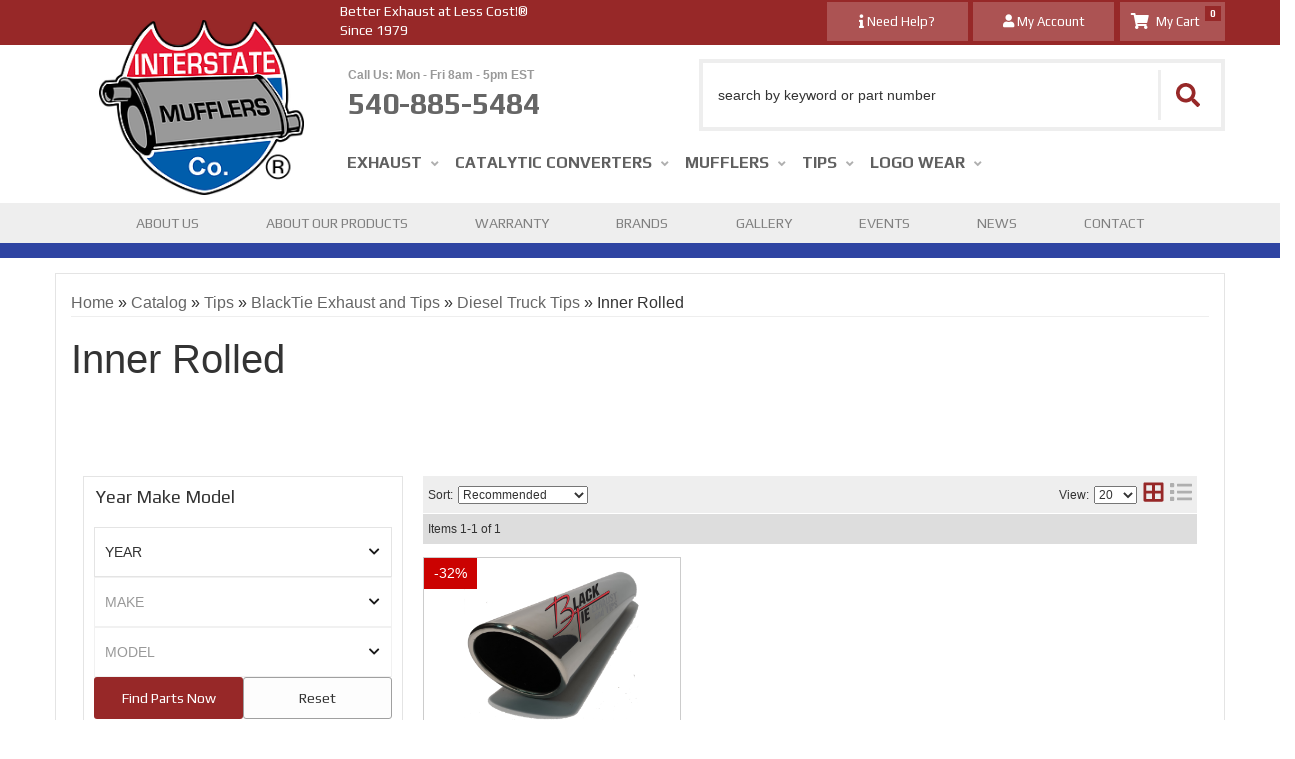

--- FILE ---
content_type: text/html; charset=utf-8
request_url: https://interstatemufflers.com/api?20260121153314
body_size: 207
content:
{"request":"widget.attribute.filternew","status":"success","result":{"label":"8","is_brand":false,"values":[{"id":"94","name":"2026","selected":false},{"id":"95","name":"2025","selected":false},{"id":"96","name":"2024","selected":false},{"id":"97","name":"2023","selected":false},{"id":"98","name":"2022","selected":false},{"id":"99","name":"2021","selected":false},{"id":"100","name":"2020","selected":false},{"id":"101","name":"2019","selected":false},{"id":"102","name":"2018","selected":false},{"id":"103","name":"2017","selected":false},{"id":"104","name":"2016","selected":false},{"id":"105","name":"2015","selected":false},{"id":"32","name":"2014","selected":false},{"id":"106","name":"2013","selected":false},{"id":"40","name":"2012","selected":false},{"id":"43","name":"2011","selected":false},{"id":"39","name":"2010","selected":false},{"id":"41","name":"2009","selected":false},{"id":"107","name":"2008","selected":false},{"id":"108","name":"2007","selected":false},{"id":"109","name":"2006","selected":false},{"id":"110","name":"2005","selected":false},{"id":"111","name":"2004","selected":false},{"id":"112","name":"2003","selected":false},{"id":"113","name":"2002","selected":false},{"id":"25","name":"2000","selected":false},{"id":"26","name":"1999","selected":false},{"id":"29","name":"1998","selected":false},{"id":"46","name":"1996","selected":false},{"id":"35","name":"1994","selected":false},{"id":"44","name":"1970","selected":false}]}}

--- FILE ---
content_type: text/css;charset=UTF-8
request_url: https://interstatemufflers.com/files/css/style.css?v=153312
body_size: 18027
content:
body{line-height:1.7}h1{font-size:30px;margin-bottom:30px!important}h2{font-size:24px}h3{font-size:20px}h4{font-size:18px}h5{font-size:16px}h6{font-size:14px}input{line-height:1.4}input[type="text"],input[type="textarea"],input[type="password"]{padding:5px;border:1px solid #CCC;box-shadow:inset 0 0 5px rgb(0 0 0 / .2)}.wsm-prod-qty-field{width:30px}.wsm_inquiry_form form{width:100%;background:WhiteSmoke;border:0;border-left:5px solid #CCC}.wsm_inquiry_form form .wsm_inquiry_row_0,.wsm_inquiry_form form .wsm_inquiry_row_1{background:none}.wsm_inquiry_form form label{float:none;clear:both;width:100%}.wsm_inquiry_form_field{width:100%;float:none}input[type="checkbox"]+.wsm_inquiry_form_cbox_label{width:auto;display:inline-block}.wsm_interface_helper_link{width:auto;margin:0;text-align:right}input{line-height:1.4}input{padding:5px;border:1px solid #CCC;box-shadow:inset 0 0 5px rgb(0 0 0 / .2)}.wsm-prod-qty-field{width:30px}.wsm_inquiry_form form{width:100%;background:#fff;border:0;margin-top:15px;padding:5%}.wsm_inquiry_form form .wsm_inquiry_row_0,.wsm_inquiry_form form .wsm_inquiry_row_1{background:none;padding:0}.wsm_inquiry_form form label{float:none;clear:both;width:100%;font-weight:400}.wsm_inquiry_form_field{width:100%;float:none}input[type="checkbox"]+.wsm_inquiry_form_cbox_label{width:auto;display:inline-block}.wsm_interface_helper_link{width:auto;margin:0;text-align:right}.wsm_inquiry_form form input[type="text"],.wsm_inquiry_form form input[type="textarea"]{width:100%!important;height:47px;font-size:14px;line-height:1.5;color:#999;border:1px solid #ccc!important;border-radius:0;-o-transition:border-color ease-in-out .15s,box-shadow ease-in-out .15s;transition:border-color ease-in-out .15s,box-shadow ease-in-out .15s;box-shadow:none}.wsm_inquiry_form form textarea{color:#999;border:1px solid #ccc!important;border-radius:0;-o-transition:border-color ease-in-out .15s,box-shadow ease-in-out .15s;transition:border-color ease-in-out .15s,box-shadow ease-in-out .15s;box-shadow:none;width:100%}img{max-width:100%}.content_wrap img{margin-bottom:15px}img.flt_rt,img.flt_lft{display:block;margin:0 auto 15px}::selection{background:SlateGray;color:#fff}::-moz-selection{background:SlateGray;color:#fff}@media only screen and (min-width:767px){img.flt_rt{float:right;margin:0 0 15px 15px}img.flt_left{float:left;margin:0 15px 15px 0}h1{font-size:40px;margin-bottom:30px!important}h2{font-size:34px}h3{font-size:28px}h4{font-size:24px}h5{font-size:20px}h6{font-size:18px}}#wsm-hb-oc-tab{position:absolute;right:0}.wsm-store-header.wsm-cat-header{display:none}body{overflow-x:hidden;background:#fff}body.home{background:#fff}body.env-id-36260 #containerWrap>div,body.env-id-36256 #containerWrap>div,body.env-zone-checkout #containerWrap>div{background:#fff;border:1px solid #e4e4e4}body.env-zone-cart .master{background:#fff;border:1px solid #e4e4e4}.content_wrap{padding:0 0 0}.row.master{position:relative;transition:0.3s ease all}.body_product .row.master{background:#fff0}.sb-active{position:fixed;height:100%;overflow-y:hidden}.sb-active .content_wrap{height:100%;z-index:60;top:0;left:0;width:100%}.sb-active .black_overlay{position:fixed;background:rgb(0 0 0 / .5);height:100%;width:100%;top:0;left:0;min-height:100%;z-index:10}.list-group{background:#fff;border:1px solid #e4e4e4}#sidebar-main{left:-100%;transition:0.3s ease all;position:fixed;z-index:40;overflow-y:scroll;height:100%}.sb-active #sidebar-main{box-shadow:0 15px 25px rgb(0 0 0 / .9);left:0;top:0;background:#fff}#sidebar-main .wsm-cat-brand-list{max-height:423px;overflow:hidden;background:#fff;transition:all ease .4s}#sidebar-main .open .wsm-cat-brand-list{max-height:100%}#sidebar-main .wsm-cat-brand-list li{width:50%;background:#fff}#sidebar-main .sb-brand-expand{font-size:11px;font-weight:700;background:#eee;padding:5px;width:100px;margin:auto;display:block;color:#666}#sidebar-main .sb-brand-expand:after{content:' More'}#sidebar-main .sb-brand-expand.open:after{content:' Less' !Important}#sidebar-main .sb-brand-expand:hover{background:#333;color:#fff}#sidebar-main .wsm-cat-brand-list li img{max-width:100%;height:auto}#sidebar-main .wsm-cat-brand-list li .wsm-cat-brand-title{display:none}.view-sb{margin:15px 0;border-radius:0 5px 5px 0;position:relative;z-index:9;transition:0.3s ease all}.sb-active .view-sb::before{display:block}.sb-active .view-sb{float:right;position:fixed;right:0;border-radius:0;box-shadow:0 0 15px rgb(0 0 0 / .5);z-index:9999}#sidebar-main h3{font-size:18px;text-transform:none;padding-bottom:10px;position:relative;margin-bottom:0;margin-top:0;font-family:'Play',sans-serif}#sidebar-main h3 span{color:#333}#sidebar-main .side-nav:first-of-type{margin-top:0}#sidebar-main .side-nav{padding:5px 15px;background:#fff;border:1px solid #e4e4e4;margin:10px 0}#fnd_album_static_sidebar IMG{MARGIN:0}#sidebar-main .side-nav ul{list-style:none;padding:0;margin:0}#sidebar-main .side-nav ul li{line-height:1.2}#sidebar-main .side-nav ul li#widget_cat_menu_link_1394955{display:none}#sidebar-main .side-nav select{max-width:99%}#sidebar-main .side-nav ul li a{color:#666;transition:0.3s ease all;font-size:12px;padding:5px 0 5px 10px;display:block}#sidebar-main .side-nav ul li a:hover{color:#000}.list-group.company-difference a{padding:0;border:0;margin-bottom:5px;overflow:hidden;line-height:1.4;display:inline-block;width:100%}.list-group.company-difference i{float:left;width:40px;line-height:1.6}.list-group.company-difference>a>*:not(i){width:72%;margin-left:3%;float:left}.list-group.have-a-question a{padding:0;border:0;overflow:hidden;line-height:1.4;display:inline-block;width:100%;border-bottom:0}.list-group.have-a-question i{float:left;width:40px;margin-bottom:0;line-height:1}.list-group.have-a-question .phone i.fa-mobile{font-size:40px}.list-group.have-a-question .phone span{margin-top:-10px}.list-group.have-a-question>a>*:not(i){width:72%;margin-left:3%;float:left;line-height:2}#sidebar-main .wsm_widget_attribute_selector select{width:100%;margin-bottom:10px;font-size:12px;padding:3px;border:1px solid #e4e4e4;border-radius:0;background:#fff;-moz-appearance:none;-webkit-appearance:none;appearance:none}#sidebar-main .wsmjs-attribute-search-group .wsm_widget_attribute_selector_label{position:relative}#sidebar-main .wsmjs-attribute-search-group .wsm_widget_attribute_selector_label::after{content:"\f0d7";font-size:10px;position:absolute;right:10px;top:20%;font-family:'FontAwesome';pointer-events:none}#sidebar-main .side-nav.shop-ag{background:#fff;padding-bottom:25px}#sidebar-main .wsmjs-attribute-search-buttons .wsmjs-attribute-search-clear{float:right;background:none;color:#222;font-size:12px;line-height:2;margin-right:20px}#sidebar-main .wsmjs-attribute-search-buttons .wsmjs-attribute-search-shop{font-size:12px;margin-top:5px}.list-group.have-a-question a>span{font-size:14px;margin-left:47px;line-height:1}#sidebar-main .side-nav.menu-wrap ul li{line-height:1.4;margin-bottom:0;padding-bottom:0;padding-left:0}#sidebar-main .side-nav.menu-wrap ul li a{color:#666;transition:0.3s ease all;display:block;margin-bottom:0}#sidebar-main .side-nav.menu-wrap ul li a span{font-size:14px;font-weight:600}#sidebar-main .side-nav.menu-wrap ul li a:hover{color:#000;background:#f5f5f5;text-decoration:none}@media only print,only screen and (max-width:767px){#containerWrap{background:#fff}#sidebar-main.sidebar-offcanvas .shop-ag{margin-top:75px!important}.sb-active .view-sb:before{content:'Hide'}.sb-active .view-sb{margin:-80px 70px 0 0;display:block!important;border-radius:0;box-shadow:0 0 15px rgb(0 0 0 / .5);z-index:9999}}@media only print,only screen and (min-width:767px){.content_wrap{padding-bottom:0}#containerWrap{padding:15px}#content_main>div{background:#fff;border:1px solid #e4e4e4;padding-top:15px;padding-bottom:15px}#sidebar-main,.sb-active #sidebar-main{left:0;position:static;overflow:visible}.sb-active #sidebar-main{box-shadow:0 15px 25px rgb(0 0 0 / .9);left:0;top:0}}@media only screen and (min-width:992px){aside#sidebar-main>div{margin:0}}@media only screen and (min-width:1200px){#containerWrap{position:relative}aside#sidebar-main>div{margin:0}}header .hdr-promo i{font-size:28px;float:left;margin-right:10px;margin-top:5px}header .hdr-promo{color:#fff;position:absolute;top:0;left:27%}header .hdr-promo a{font-size:12px;text-decoration:underline;color:#ccc;display:block;width:130px;margin-left:30px;margin-top:-5px}header .menu-toggle,header .phone-link,header .my-contact,header .cart_icon_counter_wrapper{height:50px;display:block;width:15%;text-align:center;color:#999;font-size:24px;border:0;background:#fff;margin:0;padding:0;border-radius:0}header .menu-toggle,header .main-logo{float:left;margin:0}header .cart_icon_counter_wrapper{float:right;margin:0}header .phone-link{float:right;margin:0}header .phone-link i{line-height:50px}header .main-logo{width:40%;margin-left:15%;text-align:center!important;padding:auto}header .cart_icon_counter_wrapper[aria-expanded='true'],.menu-toggle[aria-expanded='true']{background:#ccc;color:rgb(255 255 255 / .5)}header .header-alt-menu{position:absolute;right:0;top:58px}header .header-alt-menu li{text-align:right;background:#222}header .header-alt-menu li:last-of-type:after{display:none}header .header-alt-menu li a{color:#ccc;font-family:'Play',sans-serif;font-size:13px;display:block;float:left;padding:1px}header .menu-toggle{line-height:1;border-radius:0;background:#fff;color:#999!important}header .menu-toggle[aria-expanded="true"] i:first-of-type{display:none!important}header .menu-toggle[aria-expanded="false"] i:last-of-type{display:none!important}header .main-logo{text-align:center;display:block}header .main-logo img{max-height:50px;padding:5px}header .phone-link{position:absolute;top:0;left:15%;line-height:50px;border-left:1px solid #ccc;border-right:1px solid #ccc;text-decoration:none;background:#fff}.cart_widget_wrapper{width:100%;clear:both;position:relative}#cart-content{width:100%;clear:both}.cart_icon_counter_wrapper{position:relative;margin-top:-50px!important}.cart_icon_counter_wrapper i.fa-times,.cart_icon_counter_wrapper.collapsed i.fa-shopping-cart{display:inline-block!important;width:40px}.cart_icon_counter_wrapper.collapsed i.fa-times,.cart_icon_counter_wrapper i.fa-shopping-cart{display:none !Important}.cart_counter{position:absolute;top:4px;right:4px;font-size:10px;padding:5px;font-weight:700;background:#972828;line-height:.5;color:#FFF;border-radius:0}.cart_info_actions_wrapper{text-align:center;padding:15px 5px;background:#EEE}.cart_info_actions_wrapper br,#cart-content .view-all{display:none}.cart_actions{border-top:1px solid #CCC;margin-top:15px;padding-top:15px}.cart_items_wrapper .cart_item{clear:both;border-bottom:1px solid #CCC;padding:15px;overflow:hidden}.cart_items_wrapper .cart_item .prod_image_wrap{float:left;width:25%}.cart_items_wrapper .cart_item .prod_image_wrap img[src=""]{height:80px;text-indent:-999em;width:100%;display:block;background:url(/files/images/no-image-avail-large.jpg) center center no-repeat;background-size:contain}.cart_items_wrapper .cart_item .prod_info{float:right;width:70%;line-height:1.4}.cart_items_wrapper .prod_quantity{font-size:10px;opacity:.6}header .cart_items_wrapper{overflow-y:auto;max-height:300px}#searchWrap{clear:both;overflow:hidden;padding:;background:#111}#searchWrap #widget_search_form{position:relative;margin-bottom:0;display:block;margin:0!important;height:40px}#searchWrap .widget_search_field{width:100%;height:100%;padding:5px;border-radius:0;border:1px solid #ccc;padding:6px 95px 6px 6px;color:#ccc;background:#fff}#searchWrap .widget_search_button{position:absolute;top:0;right:0;width:40px;border-radius:0;background:#fff url(/files/images/search-icon.png) no-repeat center;text-indent:-9999px;overflow:hidden;box-shadow:none;border-left:3px solid #eee}#searchWrap .widget_search_button:hover{border:0;background:#eee url(/files/images/search-icon.png) no-repeat center}#widget_nltr_button{position:absolute;top:0;right:0;width:90px;background:#972828;border-radius:0;height:100%;margin-top:0}@media only screen and (max-width:767px){#searchWrap{width:100%}#searchWrap .widget_search_button{margin:2px 2px 0 0}.cart_items_wrapper .cart_item{background:#e4e4e4}header .my-account{position:absolute;right:15%;top:0;height:50px;display:block;width:15%;text-align:center;color:#999;font-size:24px;border:0;border-right:1px solid #ccc;border-left:1px solid #ccc;background:#fff;margin:0;padding:4px 0 0 0;border-radius:0}header .my-contact{position:absolute;left:15%;top:0;padding-top:3px;height:50px;border-left:1px solid #000}}@media only screen and (min-width:767px){.wsm_login i,header .phone-link i{display:none}header .phone-link,header .cart_icon_counter_wrapper{width:auto;border:none;text-align:left;float:none;height:auto;background:#fff0}header .main-logo,header .phone-link,header .cart_icon_counter_wrapper{height:50px}.pre-header{background:#972828;color:#fff;height:45px}.desktop-phone-wrap{margin-right:4px;float:left}.desktop-phone-wrap i{font-size:16px;color:#fff}.desktop-phone-wrap .head_phone{font-size:16px;line-height:2;font-family:'Open Sans',sans-serif;font-weight:700;color:#fff}.desktop-hours-wrap{float:left}.desktop-hours-wrap .head_hours{color:#fff;font-size:10px;line-height:1.8;display:block;margin-top:6px}span.slogan{color:#fff;font-size:14px;font-weight:200;line-height:1.6;display:block;margin-top:4px}ul.desktop-menu{margin:3px 0;padding:0}ul.desktop-menu li{padding:0 2px;margin:0}ul.desktop-menu li a{color:#fff;font-family:'Open Sans',sans-serif;font-weight:100;font-size:12px}ul.desktop-menu li a:hover{text-decoration:none;color:#ccc}ul.desktop-menu li a::after{content:' / ';margin-left:2px}ul.desktop-menu li:last-child a::after{display:none}.wsm_login{text-align:right;color:#fff}.wsm_login a{color:#fff}.widget_login_header_welcome{margin-right:5px}.widget_login_header_welcome::after{content:','}.main-header{padding:10px 0;min-height:78px}.main-header>.container{position:relative}.reduced header .main-logo{margin:0;z-index:99999;position:fixed;top:0;width:auto}.reduced header .main-logo img{max-height:60px;position:relative}header .main-logo img{max-height:209px;position:relative}header .main-logo{text-align:left;width:24%;margin:-45px 0 0 0;float:left;text-align:center;z-index:99999;position:relative;transition:0.3s ease all}header .main-logo img{max-height:116px;position:relative}header .header-hours{font-size:10px;color:#999;font-weight:700;display:block;margin:10px 0 0 15px;float:left}header .phone-link{float:left;width:235px;margin-right:0;line-height:1;text-decoration:none;font-weight:900;position:absolute;top:30px;left:26%}header .phone-link span{display:block;font-size:30px;margin-top:5px;font-weight:700;color:#666;font-family:'Play',sans-serif}header .phone-link .sub-phone{font-size:12px;font-weight:200;letter-spacing:1px;margin-left:1px;margin-top:0}header .phone-link .sub-phone strong{font-weight:300;line-height:1.4;color:#666}a.my-account{position:absolute;right:14.5%;top:-53px;background:rgb(255 255 255 / .2);font-family:'Play',sans-serif;color:#fff;font-size:13px;line-height:3;padding:0;width:12%;text-align:center}a.need-help{position:absolute;right:27.1%;top:-53px;background:rgb(255 255 255 / .2);font-family:'Play',sans-serif;color:#fff;font-size:13px;line-height:3;padding:0;width:12%;text-align:center}.cart_icon_counter_wrapper i.fa-times,.cart_icon_counter_wrapper.collapsed i.fa-shopping-cart{text-align:center;color:#fff}.cart_icon_counter_wrapper i.fa-times{color:#d1001e}.cart_icon_counter_wrapper.collapsed i.fa-times,.cart_icon_counter_wrapper i.fa-shopping-cart{display:none !Important}header .cart_icon_counter_wrapper[aria-expanded='true'],.menu-toggle[aria-expanded='true']{background:#8a2424;color:rgb(255 255 255 / .5)}header .cart_widget_wrapper{position:absolute;right:0;width:14%;z-index:9999999;top:-53px;background:rgb(255 255 255 / .2);font-family:'Play',sans-serif}header .cart_icon_counter_wrapper{height:100%;width:100%;color:#fff;font-size:16px;float:left;line-height:2.4;margin:0!important}header .cart_icon_counter_wrapper:after{content:'My Cart';font-size:13px;position:absolute;float:right;top:4px;right:25px}header .cart_counter{position:absolute;top:4px;right:4px;font-size:10px;padding:5px;font-weight:700;background:#972828;line-height:.5;color:#FFF;border-radius:0}header #cart-content{position:absolute;z-index:8;background:#FFF;box-shadow:5px 10px 15px rgb(0 0 0 / .2);width:300px;right:0;top:100%}#searchWrap .widget_search_field{border:0 solid #333;box-shadow:none;border-radius:0;background:#fff0}#searchWrap{margin:0;background:#fff0;border:4px solid #eee;position:absolute;right:0;top:5px;width:40%;padding:7px}#searchWrap .widget_search_field,#searchWrap .widget_search_button{height:100%;margin:0}}@media only screen and (min-width:992px){header .main-logo img{max-height:175px;position:relative}header .header-hours{font-size:12px;color:#999;font-weight:700;display:block;margin:10px 0 0 25px;float:left}.pre-header .container{padding-left:237px;padding-top:2px}.pre-hdr-promo-wrap span{display:block;font-family:'Play',sans-serif;line-height:1.4}header .cart_widget_wrapper{width:11%}a.my-account{right:11.5%}a.need-help{right:24%}header .phone-link{top:35px;left:26.5%}#searchWrap .widget_search_field,#searchWrap .widget_search_button{height:100%;margin:0}}@media only print,only screen and (min-width:1200px){.pre-header .container{padding-left:270px;padding-top:2px}header .main-logo,header .phone-link,#searchWrap{margin:-1px 0 0 0}#searchWrap form{-ms-transform:translateY(-50%)}header .header-hours{margin:10px 0 0 0}header .phone-link{top:30px;left:25%}header .main-logo{width:25%;margin-top:-40px}header .main-logo img{max-height:185px;position:relative}#searchWrap{width:45%;right:0;top:5px}header .cart_widget_wrapper{width:9%}a.my-account{right:9.5%}a.need-help{right:22%}header .cart_icon_counter_wrapper .cart_icon{float:left}.user-links-wrap>div a i{width:40px;padding:11px}.cart_icon_counter_wrapper i.fa-times,.cart_icon_counter_wrapper.collapsed i.fa-shopping-cart{width:40px;padding:11px}}header .navbar-default{min-height:0;margin-bottom:0;background:#fff0;border:0}#main-nav .nav-main{margin:0 -15px;z-index:99;position:relative}.wsm_login_wrap{clear:both;overflow:hidden}.wsm_login_wrap>button{float:left;width:50%;border-radius:0;background:#e41c27;color:#FFF}.wsm_login_wrap>button.head_help_mobile{border-right:3px solid rgb(0 0 0 / .2)}#main-nav .navbar-nav>li>a{background:#fff;color:#606060;text-transform:uppercase;font-weight:700;position:relative;font-size:12px;border-bottom:1px solid #eee}#main-nav .navbar-nav>li.dropdown>a span.caret{display:none;padding-right:30px}#main-nav .navbar-nav>li.dropdown>a::after{content:"\f078";font-family:'FontAwesome';width:20px;display:block;position:absolute;right:0;top:10px;text-align:center;opacity:.5;pointer-events:none}#main-nav .navbar-nav>li.dropdown.open>a::after{content:"\f00d"}#main-nav .navbar-nav>li>ul.dropdown-menu{padding:0}.navbar-default .navbar-nav .open .dropdown-menu>li>a,.navbar-default .navbar-nav .open .dropdown-menu ul>li>a{border-bottom:1px solid #eee;padding:10px 15px 10px 30px;color:#606060;display:block;background:#fff0}#main-nav .navbar-nav>li>ul>li:last-child>a{border-bottom:0!important}.navbar-default .dropdown .dropdown-menu ul{list-style:none;padding:0}#main-nav .nav-main>li:nth-child(8) ul.dropdown-menu,#main-nav .nav-main>li:last-child ul.dropdown-menu{left:auto;right:0}@media only screen and (max-width:767px){.navbar-default .navbar-nav .open .dropdown-menu>li>a,.navbar-default .navbar-nav .open .dropdown-menu ul>li>a{background:#ccc}#main-nav .navbar-nav>li.dropdown>ul>li.parent_title a{background:#cc3333!important;color:#fff;display:none}.nav-wrap.affix{position:relative}}@media only screen and (min-width:767px){.nav-wrap{background:#fff;border-bottom:15px solid #2e44a2}.nav-wrap.affix{position:fixed;z-index:5000;width:100%;top:-5px}.reduced .nav-wrap{background:#fff;opacity:.9;transition:0.3s ease all;border-bottom:5px solid #2e44a2}.reduced #main-nav .navbar-nav{padding-left:10%;transition:0.3s ease all}#main-nav .navbar-nav{position:relative;width:100%}#main-nav .navbar-nav>li.dropdown{position:relative}#main-nav .navbar-nav>li.dropdown>a{padding-right:10px;padding-left:5px;border:none}#main-nav .navbar-nav>li>a{font-weight:700;font-size:16px;font-family:'Play',sans-serif;padding-right:10px;padding-left:5px}#main-nav .navbar-nav>li.dropdown>a::after{top:50%;margin-top:-10px;width:5px;margin-right:2px;font-size:4px}.nav.navbar-nav.text-left.nav-main{float:left;width:auto!important}.secondary-row{background:#eee}.secondary-nav{display:-webkit-box;display:-ms-flexbox;display:flex;-ms-flex-pack:distribute;justify-content:space-around;float:none;width:auto!important}.secondary-nav li a{color:grey;font-family:"play";text-transform:uppercase;font-size:12px;font-weight:400;padding:10px}.secondary-nav li a:hover,.secondary-navli a:focus,.secondary-nav li a:active{background:lightgray}#main-nav .navbar-nav>li.dropdown ul{width:100%;background:#EEE}#main-nav .navbar-nav>li.dropdown>ul{background:#fff;border:0;width:300px;padding:15px;left:0;right:auto}#main-nav .navbar-nav>li.dropdown>ul::after{content:"\f05c";position:absolute;top:-2px;right:9px;font-size:14px;opacity:.5;cursor:pointer;font-family:"Fontawesome";font-size:18px}#main-nav .navbar-nav>li.dropdown>ul{padding:25px 10px 10px 10px;background:#f2f2f2}#main-nav .navbar-nav>li.dropdown>ul li a{display:block;transition:0.3s ease all;margin:0;border:none}#main-nav .navbar-nav>li.dropdown>ul li a:hover{text-decoration:underline;background:rgb(0 0 0 / .2)}#main-nav .navbar-nav>li.dropdown>ul>li.parent_title{display:none}#main-nav .navbar-nav>li.dropdown>ul>li.parent_title a{color:#fff}}@media only screen and (min-width:992px){.reduced #main-nav .navbar-nav{padding-left:7%}#main-nav .navbar-nav{position:relative;width:auto;padding-left:26%}.nav-wrap .container{margin:15px auto}.secondary-nav{max-width:1170px;margin:0 auto}.secondary-nav li a{font-size:14px}#main-nav .navbar-nav>li.dropdown{position:relative}#main-nav .navbar-nav>li.dropdown>a{padding-right:10px;padding-left:13px}#main-nav .navbar-nav>li:last-child>a{border:none}}@media only screen and (min-width:1200px){.nav-wrap{}#main-nav,header .navbar-default{border:0!important}.reduced #main-nav .navbar-nav{padding-left:6%}#main-nav .navbar-nav{padding-left:24.5%}#main-nav .navbar-nav>li{border-bottom:0}#main-nav .navbar-nav>li>a{transition:0.3s ease all}#main-nav .navbar-nav>li>a:hover{background:rgb(0 0 0 / .1)}#main-nav .navbar-nav>li.dropdown a{padding-right:20px}#main-nav .navbar-nav>li.dropdown>a::after{font-size:8px;opacity:1;width:10px;margin-top:-10px;opacity:.5}.navbar-default .navbar-nav .open .dropdown-menu>li{overflow:hidden}.navbar-default .navbar-nav .open .dropdown-menu>li>a{border:0;padding:7px;padding-right:7px;transition:0.3s ease all;display:inline-block;background:none}}.wsm_inquiry_form_description .social-wrap i{font-size:30px;color:#666}.contact-list a{padding:0;color:inherit}.contact-list{font-family:"Play","Lato","Helvetica Neue",Helvetica,Arial,sans-serif;padding:0}.contact-list li{padding-left:30px;position:relative;margin-bottom:15px;list-style:none}.footer-wrap .contact-list li{color:#FFF}.contact-list li.special{font-size:1.5em;line-height:.667;font-weight:700}.contact-list li i{position:absolute;top:0;left:0;width:20px;color:#2c89cb;text-align:center;font-size:16px;line-height:1}.contact-list+.h4{color:#444}img.logo-footer{max-width:200px;margin-top:20px;margin-bottom:20px}.reduced-top-link{position:fixed;bottom:-20%;right:1%;visibility:hidden;z-index:500;background:rgb(0 0 0 / .6);border-radius:0}body.reduced .reduced-top-link{font-size:2em;padding:0em .3em;visibility:visible}body.reduced .reduced-top-link{bottom:40%}body.reduced .reduced-top-link,body.reduced .reduced-top-link:visited,.reduced-down-link:visited{color:rgb(250 250 250 / .5)!important}body.reduced .reduced-top-link:hover{color:rgb(250 250 250)!important}.animate-fast{-webkit-transition:all 300ms ease-in-out;-moz-transition:all 300ms ease-in-out;-ms-transition:all 300ms ease-in-out;-o-transition:all 300ms ease-in-out;transition:all 300ms ease-in-out}.footer-wrap{background:#111;color:#FFF;position:relative;font-family:'Play',sans-serif}.footer-wrap h2{color:#FFF;text-transform:uppercase;font-size:18px}.footer-wrap ul{margin:0 0 0 0;padding:0}.footer-wrap li{list-style:none;margin:0 0 5px;padding:0}.footer-wrap a{color:#CCC}.ftr-secure-info{background:#1f1f1f;border-radius:15px;padding:5px 0 10px!important}.ftr-secure-info li h2{font-size:10px}.ftr-secure-info li{margin:0 5px;text-align:left}.ftr-secure-info li span{display:none}.copy-wrap ul li a{margin:0;padding:0 6px;border-right:1px solid;font-size:12px}.copy-wrap ul li:last-child a{border:0}.pre-footer{background:#222;padding:15px 0 0;margin-bottom:15px;border-top:10px solid #c33}@media only screen and (max-width:767px){.pre-footer{padding-bottom:20px}.pre-footer .social-wrap{margin-top:20px}}#widget_nltr_email{width:100%;height:100%;padding:5px;border-radius:0;border:1px solid #666;padding:6px 6px 6px 6px;color:#ccc;background:#434343}#widget_newsletter_form{position:relative;margin-bottom:15px}#widget_newsletter_form>p{display:none}.footer-wrap .social-wrap{margin-top:-7px;text-align:right}.footer-wrap .social-wrap li a{color:#FFF;font-size:32px;border:0 solid #ccc;display:block;text-align:center!important;padding:5px;width:40px;line-height:1}.footer-wrap .social-wrap li{display:inline-block;margin:5px 1px}.footer-wrap .social-wrap li.sm_fb a{background:#3b5998}.footer-wrap .social-wrap li.sm_tw a{background:#4099ff}.footer-wrap .social-wrap li.sm_ig a{background:#d6249f!important;background:radial-gradient(circle at 30% 107%,#fdf497 0%,#fdf497 5%,#fd5949 45%,#d6249f 60%,#285AEB 90%)!important}.footer-wrap .social-wrap li.sm_yt a{background:#e52d27}@media only screen and (max-width:767px){.footer-wrap .social-wrap{margin-top:-7px;text-align:center}.ftr-secure-info li:first-child{display:block;text-align:center;margin-bottom:20px}.ftr-secure-info{background:#fff0}}.link-col li a{display:block;background:rgb(255 255 255 / .15);padding:5px 15px;font-weight:400}.copy-wrap{background:#000;margin-top:30px;padding:20px 0;border-top:1px solid #333}#wsm_copyright{font-size:12px;opacity:.5;font-weight:400;color:#666}#wsm_copyright a{color:#666}#wsm_copyright br{display:none}.ftr-contact-info li.contact-title{margin:10px 0 0 0}.ftr-contact-info li.contact-description{color:#666;line-height:1.6;font-weight:100}.ftr-contact-info li.contact-phone a{color:#c33;font-size:24px;text-decoration:none;line-height:1.6}.store-info h2{font-size:13px;margin-bottom:20px;font-weight:400}.store-info li.ftr-credit img{width:200px}.ftr-contact-info{margin:0!important;padding:0!important;}li.ftr-contact-phone{margin:20px 0 10px 0!important;padding:0!important;line-height:1}li.ftr-contact-phone a{font-size:30px;color:#972828}li.ftr-contact-hours,li.ftr-contact-address{color:#999}li.ftr-contact-address{margin-top:5px}@media only screen and (max-width:767px){.pre-footer .col-sm-8 i{display:none}.pre-footer h2{text-align:center;margin:0 auto 25px}.pre-footer .col-sm-4{text-align:center}.pre-footer #widget_newsletter_form{height:50px}.pre-footer #widget_nltr_email{width:73.5%}.pre-footer #widget_nltr_button{width:23%;margin-top:0}.ftr-contact-info a{background:none}}@media only screen and (min-width:767px){.footer-wrap{background:#111}.pre-footer #widget_nltr_email{width:74.5%}.pre-footer #widget_nltr_button{width:25%}.pre-footer .col-sm-8 i{font-size:45px;line-height:1;float:left;margin:0 5px 0 0}.pre-footer .col-sm-8 h2{font-size:14px;text-align:center;float:left;line-height:1;margin:0}.pre-footer .col-sm-8 h2 span{display:block;font-size:34px}.pre-footer #widget_newsletter_form{width:60%;float:right;height:40px}.ftr-contact-info li{padding-left:0}}@media only screen and (min-width:992px){.pre-footer #widget_newsletter_form{width:60%}}@media only screen and (min-width:1200px){.social-wrap{text-align:left}.pre-footer #widget_newsletter_form{width:75%}.link-col h2{color:#FFF;text-transform:uppercase;font-size:18px;margin-bottom:0;padding-bottom:10px}.link-col li a{font-weight:400;color:#999;padding-left:5px!important;padding-right:5px;padding-top:1px;padding-bottom:1px;display:block!important}.link-col li a:hover{text-decoration:none}.link-col li:first-of-type a{margin-top:10px}.link-col li a:hover{background:#333}.footer-columns li a{display:inline-block;background:none;padding-left:0}}section.homepage{background:#fff}section.homepage h2{text-align:center;text-transform:uppercase;font-weight:700;font-family:'Play',sans-serif;font-size:34px;margin:20px auto;position:relative}section.homepage h2.fancy span{display:inline-block;position:relative}section.homepage h2 span:before,section.homepage h2 span:after{content:"";position:absolute;height:5px;top:40%;width:350px}section.homepage h2.fancy span:before{right:100%;margin-right:15px;background:#2e44a2}section.homepage h2.fancy span:after{left:100%;margin-left:15px;background:#2e44a2}section.homepage h2.fancy span.dark-color{color:#606060}section.homepage h2.fancy span.light-color{color:#606060}@media only screen and (max-width:767px){section.homepage h2 span:before,section.homepage h2 span:after{display:none}section.homepage h2{margin:0 0 20px 0!important;font-size:24px}}.hero-wrap{margin-bottom:0}.hero-wrap .owl-dots{position:absolute;z-index:1;bottom:5px;width:100%}.hero-wrap .owl-dot.active span{background:SlateGray}.hero-wrap img{margin-bottom:0}.owl-item{-webkit-backface-visibility:hidden;-webkit-transform:translateZ(0) scale(1,1)}.hero-wrap img{color:transparent!important}#featured_slideshow .owl-nav{color:#fff;line-height:1}#featured_slideshow .owl-nav>div{position:absolute;top:45%;opacity:.5;transition:0.3s ease all}#featured_slideshow .owl-nav>div:hover{opacity:1}#featured_slideshow .owl-nav>div.owl-prev{left:15px}#featured_slideshow .owl-nav>div.owl-next{right:15px}#featured_slideshow .owl-nav i{font-size:36px}#featured_slideshow .owl-nav>div{display:inline-block;margin:0 5px}.hp-message{z-index:99999999;color:#fff;background:#3379b7;margin:0 15px;border-radius:5px}.hp-message p{font-size:14px;padding:10px 20px;text-align:center;line-height:1.4;margin:15px 0 0}.ymm-wrap h2{color:#fff;font-weight:100!important;text-align:center;font-family:'Play',sans-serif;text-transform:uppercase;font-size:23px;line-height:1;margin-top:15%!important}.ymm-wrap h2 span{color:#c33;font-weight:700;display:block}.ymm-wrap .wsm_widget_attribute_selector{position:relative}.ymm-wrap .wsmjs-attribute-search-group .wsm_widget_attribute_selector_label select{width:100%;-moz-appearance:none;-webkit-appearance:none;appearance:none;border:0;padding:5px;margin-bottom:0;border-radius:0;background:#fff}.ymm-wrap .wsmjs-attribute-search-group .wsm_widget_attribute_selector_label select:disabled{opacity:.5}.ymm-wrap .wsmjs-attribute-search-group .wsm_widget_attribute_selector_label select::-ms-expand{display:none}.ymm-wrap .wsmjs-attribute-search-group .wsm_widget_attribute_selector_label{position:relative}.ymm-wrap .wsmjs-attribute-search-group .wsm_widget_attribute_selector_label::after{content:"\f0d7";position:absolute;right:10px;top:20%;font-family:'FontAwesome';pointer-events:none}.ymm-wrap .wsmjs-attribute-search-buttons{text-align:center;margin:15px 0 15px}.ymm-wrap .wsmjs-attribute-search-clear{background:#333 url(/files/images/close-icon.png) no-repeat center;text-indent:-9999px}.ymm-wrap .wsmjs-attribute-search-clear:hover{border-color:#111}.ymm-wrap .wsmjs-attribute-search-shop{background:#c33 url(/files/images/ymm-search-icon.png) no-repeat center!important;text-indent:-9999px}.ymm-wrap .wsmjs-attribute-search-group .wsm_widget_attribute_selector_label{margin-bottom:5px}.static-wrap img{display:block;margin:2px 0 0 2px;width:100%;box-shadow:0 25px 40px -15px #777;-webkit-transition:all ease .4s;-moz-transition:all ease .4s;-o-transition:all ease .4s;transition:all ease .4s}.static-wrap img:hover{box-shadow:0 20px 20px -25px #000;margin:2px 0 0 2px}h2.difference-heading{background:#2e44a2;padding:15px 0;color:#fff;font-size:42px!important;margin:0!important;}.home-aboutus-wrap{background:url(/files/images/aboutus-background.jpg)center no-repeat;background-attachment:fixed;background-size:cover;color:#fff}.home-aboutus-content{border:10px solid rgb(255 255 255 / .08);margin:45px auto}@media only screen and (max-width:767px){.home-aboutus-content{padding:15px}.static-wrap img{margin-top:15px;box-shadow:none}}.feat-cats-wrap h2.fancy{color:#fff;margin-top:35px;margin-bottom:35px}.feat-cats-wrap{background:url(/files/images/pattern-a.jpg)repeat;padding:0 0 20px 0;position:relative;-webkit-box-shadow:inset 0 1px 10px 2px #6E6E6E;box-shadow:inset 0 1px 10px 2px #6E6E6E}#fnd_album_feat_cats .columns{margin-bottom:15px;line-height:1.2}#fnd_album_feat_cats .columns>a,#fnd_album_feat_cats .columns>a span{display:block}#fnd_album_feat_cats .columns:nth-child(odd){clear:left}#fnd_album_feat_cats1 .columns{margin-bottom:20px}#fnd_album_feat_cats1>div>div>a>span{overflow:hidden}#fnd_album_feat_cats1 .img_wrap{/*! outline: 5px solid #2e44a2; */
}#fnd_album_feat_cats1 img{margin-bottom:5px;outline:5px solid #2e44a2;transition:all ease .2s;width:100%}#fnd_album_feat_cats1 img:hover{outline:5px solid #2e44a2;opacity:.5}#fnd_album_feat_cats1 .widget_innerfade_name{text-transform:uppercase;background:#242425;display:block;text-align:center;color:#fff;outline:5px solid #2e44a2}#fnd_album_feat_cats1>div>div>a{text-decoration:none}@media only screen and (max-width:767px){.feat-cats-wrap{margin-top:20px;padding-top:20px}#fnd_album_feat_cats1 .widget_innerfade_name{text-transform:uppercase;font-size:12px;font-weight:700;padding:10px 0;outline:5px solid #2e44a2;height:40px}}@media only screen and (min-width:767px){#fnd_album_feat_cats1 .columns:nth-child(3n+1){clear:left}#fnd_album_feat_cats1 .widget_innerfade_name{text-transform:uppercase;font-size:14px;font-weight:700;padding:10px 0;outline:5px solid #2e44a2}}.feat-brands-wrap{margin-top:75px;margin-bottom:30px;text-align:center;background:#fff}#featured_slideshow_feat_brands{padding:0 45px;position:relative}#featured_slideshow_feat_brands .owl-nav i{font-size:32px;color:#666}#featured_slideshow_feat_brands .owl-nav i:hover{color:#ba0000}#featured_slideshow_feat_brands .owl-prev,#featured_slideshow_feat_brands .owl-next{position:absolute;bottom:50%;margin-bottom:-16px}#featured_slideshow_feat_brands .owl-prev{left:0}#featured_slideshow_feat_brands .owl-next{right:0}#featured_slideshow_feat_brands .owl-stage-outer{padding:15px 0}#featured_slideshow_feat_brands .wsm-slide{background:#FFF;padding:5px;height:70px}#featured_slideshow_feat_brands .wsm-slide img{margin:0 auto;width:auto;top:50%;-webkit-transform:translateY(-50%);-ms-transform:translateY(-50%);transform:translateY(-50%);display:block;position:relative;max-height:100%}#featured_slideshow_feat_brands .wsm-slide>a{display:block;height:100%;text-align:center;background:#FFF}.feat-prods-wrap{margin-bottom:30px}.feat-prods-wrap .owl-item{padding:0}.feat-prods-wrap .owl-carousel .owl-item .widget_featured_image{height:150px}.feat-prods-wrap .owl-carousel .owl-item .widget_featured_image a{display:block;height:100%}.feat-prods-wrap .owl-carousel .owl-item .widget_featured_image a:after{content:'Configure';position:absolute;right:0;bottom:0;font-size:14px;background:#2c89cb;height:50px;width:50%;text-align:center;padding:13px;color:#fff}.feat-prods-wrap .owl-carousel .owl-item .widget_featured_image a:hover:after{background:#0072af!important}.feat-prods-wrap .owl-carousel .owl-item img{width:auto;margin:0 auto;max-height:100%}.feat-prods-wrap .widget_featured_title{line-height:1.4;overflow:hidden;margin-bottom:0}.feat-prods-wrap .widget_featured_title a{color:#000;display:inline-block;background:#fff;padding:15px;text-transform:uppercase;font-weight:700;display:block;width:100%}.feat-prods-wrap .widget_featured_summary{padding:0 15px;font-size:12px;margin-bottom:10px;border-bottom:3px solid #eee}.wsm_product_new.widget_featured_new_icon{display:none}.feat-prods-wrap .widget_pricebox{margin-bottom:0;line-height:3.4;display:inline-block;color:#fff;background:#1d1d1d;font-weight:700;vertical-align:top;width:50%;height:50px;text-align:center;float:left}.feat-prods-wrap .widget_sale{margin-bottom:0;line-height:3.9;display:inline-block;padding-left:5px;color:#fff;font-weight:normal!important;vertical-align:top;width:58%}.feat-prods-wrap .widget_retail_price{display:none}.feat-prods-wrap .product_form{display:inline-block;text-align:right;vertical-align:bottom;margin:0!important;width:50%;float:right;margin-top:0;z-index:9999999}.feat-prods-wrap .product_form button{float:right;font-size:14px;width:50%;background:#c33;height:50px;position:absolute;bottom:0;right:0}.feat-prods-wrap .fprod_prod_info{overflow:hidden}.feat-prods-wrap .widget_pricebox .wsm_product_oldprice{opacity:.7;font-size:16px}.feat-prods-wrap .widget_sale{font-weight:700}.feat-prods-wrap .widget_sale em{color:Firebrick}.feat-prods-wrap .widget_pricebox em,.feat-prods-wrap .wsm_product_oldprice_value::before{font-style:normal;font-size:16px;text-transform:capitalize;margin-right:5px;display:block;color:#666;font-weight:700;display:none}.feat-prods-wrap .widget_featured_prod{border:0;padding:0;margin:0}.feat-prods-wrap .widget_featured_image{background:#fff}.feat-prods-wrap .widget_featured_btn.widget_featured_more_btn{background:#c00;color:#fff;font-size:12px;padding:2px 5px}#owl_featured_prods_feat_prods .owl-prev,#owl_featured_prods_feat_prods .owl-next{position:absolute;bottom:50%;margin-bottom:-16px;font-size:30px}.home-social-wrap{background:#242424;color:#fff;padding-top:40px;padding-bottom:40px;margin-bottom:0}.home-social-wrap p:first-of-type{font-size:30px;line-height:1.3;margin-bottom:30px}.home-social-wrap p{font-size:16px;font-weight:300}.home-social-wrap p:last-of-type{margin-top:40px}.home-social-wrap p:last-of-type a.btn{padding:10px 15px}@media only screen and (max-width:992px){.home-social-wrap .social-widget-wrap div{margin-bottom:35px}}.confidence-wrap{background:#FFF;padding:5px 0;border-top:5px solid #9f9f9f;border-bottom:5px solid #9f9f9f}.confidence-wrap ul li a{color:#111}.confidence-wrap ul li a:hover{text-decoration:none;color:#222}.confidence-wrap ul li a i{float:left;font-size:36px;line-height:2;margin-right:10px;margin-left:10px}.confidence-wrap ul li a span strong{display:block;color:#000;font-size:16px;line-height:1;margin-top:18px}.confidence-wrap ul li a span{color:#222;font-size:10px;line-height:1.4;display:block}@media only screen and (max-width:767px){.ymm-wrap{}.ymm-wrap>div.container{background:#222;border:none;padding:10px}.ymm-wrap .wsmjs-attribute-search-buttons button{padding:10px 20px;margin:3px 5px}.feat-prods-wrap{margin-bottom:0!important;padding-top:20px;padding-bottom:20px}.feat-prods-wrap .owl-prev{left:0!important;position:absolute}.feat-prods-wrap .owl-next{right:0!important;position:absolute}}@media only screen and (min-width:320px){.feat-prods-wrap .owl-prev{left:-60px;position:absolute}.feat-prods-wrap .owl-next{right:-60px;position:absolute}}@media only screen and (max-width:767px){.hero-wrap{margin-bottom:0}.ymm-wrap{position:relative;margin-top:0;z-index:99}.feat-brands-wrap{margin-top:0;margin-bottom:30px;text-align:center;background:#fff}#owl_featured_prods_feat_prods{width:95%;margin:auto}.owl-prev{margin-left:-25px}.owl-next{margin-right:-25px}.feat-prods-wrap .widget_featured_title a{padding:20px}}@media only screen and (min-width:767px){.ymm-wrap{}.ymm-wrap .wsmjs-attribute-search-group{margin:25px 0 25px;width:80%;float:left}.ymm-wrap .wsmjs-attribute-search-group .wsm_widget_attribute_selector_label{display:inline-block;width:32.5%;margin:0 2px 0 0;height:50px}.ymm-wrap .wsmjs-attribute-search-group .wsm_widget_attribute_selector_label select{height:100%}.ymm-wrap .wsmjs-attribute-search-buttons{width:20%;height:50px;float:right;margin:25px 0 25px;padding:0}.ymm-wrap .wsmjs-attribute-search-buttons button{height:100%;width:49%;border-radius:0;margin-top:0}.ymm-wrap .wsmjs-attribute-search-shop{float:left;margin-right:2%}.ymm-wrap h3.title_wrap{font-size:22px;margin-top:25px}#owl_featured_prods_feat_prods{padding:0 45px}.feat-prods-wrap .owl-item{padding:0}.feat-prods-wrap .widget_featured_prod{margin:0}}@media only screen and (min-width:992px){.feat-prods-wrap .widget_featured_title a{height:95px;overflow:hidden:}.feat-prods-wrap .widget_featured_summary{height:50px;overflow:hidden:}.feat-prods-wrap .widget_retail_price{display:none}.hp-message{position:absolute;top:5%;z-index:99999999;color:#fff;left:50%;margin-left:-450px;background:#fff0}.hp-message p{font-size:20px;text-align:center;max-width:900px;line-height:1.2;padding:20px;background:#0006;border-radius:10px}}@media only screen and (min-width:1200px){.feat-prods-wrap{margin-bottom:45px;position:relative}.feat-prods-wrap .owl-carousel .owl-item .widget_featured_image{margin-bottom:0;height:140px;background:#fff}.feat-prods-wrap .widget_pricebox .wsm_product_price{font-size:14px}.feat-prods-wrap .widget_pricebox .sale_price{font-size:14px;line-height:1.2}}@media only screen and (min-width:767px){.ymm-wrap{background:#121212;padding-top:20px}section.homepage .ymm-wrap h2{font-size:24px!important;margin:25px auto!important;position:relative;text-align:center;text-transform:uppercase;font-weight:700;font-family:'Play',sans-serif}.static-wrap{padding-top:15px;margin-top:20px;padding-bottom:15px;margin-bottom:20px;background:#fff}#fnd_album_feat_cats .columns:nth-child(odd){clear:none}#fnd_album_feat_cats .columns:nth-child(4n+1){clear:left}.feat-brands-wrap .view-all-brands{margin-top:-50px}}@media only screen and (min-width:1200px){.hero-wrap{margin:0 auto 0}#fnd_album_feat_cats .widget_innerfade_name{font-size:16px}#fnd_album_feat_cats .img_wrap{margin-bottom:15px;outline:5px solid SlateGray;display:block;transition:0.3s ease all}#fnd_album_feat_cats .img_wrap:hover{outline:5px solid DarkSlateGray}#fnd_album_feat_cats .img_wrap img{margin-bottom:0;display:block}}.wsm-prod-gallery-view .wsm-cat-info-wrap .wsm-cat-description,.wsm-cat-gallery-view .wsm-cat-info-wrap .wsm-cat-description,.wsm-prod-gallery-view .wsm-prod-quantity,.wsm-cat-price-save-percent,.wsm-cat-price-save-amount,.wsm-prod-gallery-view .wsm-cat-condition .wsm-cat-label,.wsm-prod-gallery-view .wsm-cat-rating,.wsm-prod-gallery-view .wsm-cat-avail-remarks,.wsm-prod-gallery-view .wsm-cat-tag,.wsm-cat-cat-title-fitems.wsm-cat-cat-title-label,.wsm-store-header-store-title,#wsm-cat-brands-catid-,#wsm-prod-list-view.wsm-cat-list-view .wsm-cat-list-item>div.wsm-cat-info-wrap .clearfix::after,#wsm-cat-list-view.wsm-cat-list-view .wsm-cat-list-item>div.wsm-cat-info-wrap .clearfix::after,.wsm-prod-gallery-view .wsm-cat-item-id.wsm-cat-summary,.wsm-cat-prod-innerwrapper .wsm-cat-list-item br+.wsm-details-button,.wsm-prod-gallery-view .wsm-cat-condition,.wsm-prod-gallery-view .wsm-cat-stock-id.wsm-cat-dealer-id .wsm-cat-label,#wsm-cat-list-view .wsm-cat-list-item .wsm-cat-actions-wrap,#wsm-prod-list-view .wsm-cat-price-price .wsm-cat-label,#wsm-prod-list-view .wsm_product_tiered_qty,#wsm-cat-list-view.wsm-cat-gallery-view .wsm-cat-description,.wsm-prod-gallery-view .wsm-cat-price-call{display:none}.wsm-qview-hover{background:none}.wsm-prod-gallery-view .wsm-cat-ship-remarks{padding:0 5px;font-size:11px!important}.wsm_cat_trail{font-size:16px;border-bottom:1px solid #EEE;margin-bottom:10px}.wsm_cat_trail a{color:#666}.wsm-cat-image-descrip-wrapper{margin-bottom:15px}h3.wsm-attr-view-unv.wsm-attr-view-unv-top{margin:0}h3.wsm-attr-view-unv.wsm-attr-view-unv-top a{font-size:18px}#wsm-prod-adminbar,#wsm-cat-adminbar{background:#EEE;border-bottom:1px solid #fff;padding:5px;font-size:12px}#filter-sort{background:#FFF}.wsm-cat-admin-bar-sort-wrapper{float:left}.wsm-cat-adminbar-view,#wsm-cat-adminbar-view{float:right;font-size:12px}.wsm-cat-admin-bar-view-pagination{margin-right:5px}.wsm-cat-pagination{background:#DDD;padding:5px;font-size:11px}.wsm-cat-pagination-nav{width:auto;padding:0;margin:0}.wsm-cat-pagination-nav span{font-family:'arial',sans-serif}.wsm-cat-pagination-nav span:hover{text-decoration:underline}.wsm-cat-pagination-nav .wsm-cat-pag-prev span:hover,.wsm-cat-pagination-nav .wsm-cat-pag-next span:hover{text-decoration:underline;cursor:pointer}.wsm-cat-pag-prev,.wsm-cat-pag-next,.wsm-cat-switch-view,.wsm-prod-switch-view{cursor:pointer}.wsm-cat-pagination-nav li a{color:#333}.wsm-prod-gallery-view,.wsm-cat-gallery-view{line-height:1.4;font-size:14px}.wsm-prod-gallery-view .wsm-cat-stock-id.wsm-cat-dealer-id,.wsm-cat-rating,#wsm-prod-list-view .wsm-cat-pricebox .wsm-cat-label,#wsm-prod-list-view .wsm-cat-price-price .wsm-cat-price-was-value::before,#wsm-prod-list-view .wsm-cat-stock-id.wsm-cat-dealer-id,#wsm-prod-list-view .wsm-cat-condition,#wsm-prod-list-view .wsm-prod-qty-title{font-size:11px}.wsm-cat-prod-innerwrapper .wsm-cat-title,.wsm-cat-prod-innerwrapper .wsm-cat-title,#wsm-cat-list-view.wsm-cat-gallery-view .wsm-cat-title{font-size:13px}.wsm-cat-list-view .wsm-cat-title{margin-bottom:5px}.wsm-cat-prod-innerwrapper .wsm-cat-title a,.wsm-cat-prod-innerwrapper .wsm-cat-title a,#wsm-cat-list-view .wsm-cat-title a{color:#333}#wsm-prod-list-view .wsm-cat-stock-id.wsm-cat-dealer-id{color:#999;display:none}#wsm-prod-list-view .wsm-cat-stock-id.wsm-cat-dealer-id::before{content:'SKU: '}#wsm-prod-list-view .wsm-cat-pricebox .wsm-cat-label,#wsm-prod-list-view .wsm-cat-price-price .wsm-cat-price-was-value::before{text-transform:uppercase;font-weight:500}#wsm-prod-list-view .wsm-cat-price-price-value{font-weight:500}#wsm-prod-list-view .wsm-cat-price-sale .wsm-cat-label{color:FireBrick;text-align:right;float:none;font-size:16px}#wsm-prod-list-view .wsm-cat-price-sale-value{color:#333;font-size:16px}#wsm-prod-list-view .wsm-cat-price-price .wsm-cat-price-was-value{opacity:.7}#wsm-prod-list-view .wsm-cat-price-price .wsm-cat-price-was-value::before{content:'Was '}#wsm-prod-list-view .wsm-cat-new{position:absolute;top:0;right:0;padding:5px;background:gold;color:#000;line-height:1;font-size:12px}.wsm-cat-actions-wrap>.wsm-interface-color-alert{font-size:12px;margin-bottom:5px}#wsm-prod-list-view .wsm-cat-description,#wsm-cat-list-view .wsm-cat-description{font-size:13px;line-height:1.4;border-bottom:1px solid #CCC;padding-bottom:5px;margin-bottom:5px}.wsm-cat-image-descrip-wrapper .wsm-cat-cat-image{text-align:center;margin-bottom:15px;display:none}.wsm-cat-description p{font-size:14px;line-height:1.6}#wsm-cat-list-view{border-top:1px solid #CCC;margin-bottom:30px}#wsm-cat-list-view .wsm-cat-description{border-bottom:0}#wsm-cat-list-view.wsm-cat-gallery-view .wsm-cat-list-item{height:185px!important;border-bottom:1px solid #CCC;border-left:1px solid #CCC;padding:15px}#wsm-cat-list-view.wsm-cat-gallery-view .wsm-cat-title{height:85px;overflow:hidden;text-align:center;color:#333}.wsm-prod-gallery-view .wsm-cat-list-item:nth-child(even),.wsm-prod-gallery-view .wsm-cat-list-item:last-child,#wsm-cat-list-view.wsm-cat-gallery-view .wsm-cat-list-item:nth-child(even),#wsm-cat-list-view.wsm-cat-gallery-view .wsm-cat-list-item:last-child{border-right:1px solid #CCC}#wsm-cat-list-view.wsm-cat-list-view .wsm-cat-list-item .wsm-cat-images-wrap{float:left}.body_cat #wsm-cat-list-view.wsm-cat-list-view .wsm-cat-no-image{height:100px!important}#wsm-cat-list-view.wsm-cat-list-view .wsm-cat-list-item{padding-top:15px!important}#wsm-cat-list-view.wsm-cat-list-view .wsm-cat-images-wrap{margin-bottom:0;float:left;width:25%!important}#wsm-cat-list-view.wsm-cat-list-view .wsm-cat-images-wrap img{max-width:100%;margin-bottom:0;max-height:50px}#wsm-prod-list-view .wsm-cat-button.wsm-addtocart-button,#wsm-prod-list-view .wsm-cat-button.wsm-config-button{visibility:hidden}#wsm-prod-list-view .wsm-cat-button.wsm-addtocart-button.btn,#wsm-prod-list-view .wsm-cat-button.wsm-config-button.btn{visibility:visible}#wsm-prod-list-view.wsm-cat-list-view .wsm-cat-image.wsm-cat-image-nobrand,#wsm-cat-list-view.wsm-cat-list-view .wsm-cat-image{height:auto!important}#wsm-cat-list-view.wsm-cat-list-view .wsm-cat-no-image,#wsm-prod-images-container .wsm-cat-no-image.wsm-prod-view-no-image{height:150px!important}.wsm-cat-images-wrap{width:auto!important;margin-bottom:15px}#wsm-cat-list-view.wsm-cat-list-view .wsm-cat-images-wrap{margin-bottom:0}.wsm-cat-list-item .wsm-cat-no-image,#wsm-prod-images-container .wsm-cat-no-image.wsm-prod-view-no-image,.wsm-cat-no-image.wsm_cart_no_image{width:100%!important;line-height:1!important;background:#fff url(/files/images/no-image-avail-large.jpg) no-repeat top center;background-size:contain;text-indent:-9999em;height:85px!important}.wsm-prod-gallery-view .wsm-cat-image,.wsm-prod-gallery-view .wsm-cat-no-image,.wsm-cat-gallery-view .wsm-cat-image,.wsm-cat-gallery-view .wsm-cat-no-image{height:85px!important}.wsm-prod-gallery-view .wsm-cat-images-wrap img,.wsm-cat-gallery-view .wsm-cat-images-wrap img{max-width:100%;max-height:100%;display:block;margin:0 auto}.wsm-prod-gallery-view .wsm-cat-brand-image{position:absolute;top:5px;left:0;width:50%;height:35px}.wsm-prod-gallery-view .wsm-cat-brand-image img{max-width:100%;max-height:100%;background:#fff}.wsm-prod-gallery-view .wsm-cat-list-item{height:340px!important;position:relative;padding:15px;border-left:1px solid #CCC;border-bottom:1px solid #CCC;text-align:center}.wsm-prod-gallery-view .wsm-cat-list-item:nth-child(even),.wsm-prod-gallery-view .wsm-cat-list-item:last-child{border-right:1px solid #CCC}.wsm-prod-gallery-view .wsm-cat-title,.wsm-cat-gallery-view .wsm-cat-title{height:60px;overflow:hidden;font-size:13px}.wsm-prod-gallery-view .wsm-cat-actions-wrap{position:absolute;left:0;bottom:15px;width:100%}.wsm-prod-gallery-view .wsm-cat-pricebox{margin-bottom:5px}#wsm-prod-list-view.wsm-cat-list-view .wsm-cat-list-item,#wsm-cat-list-view.wsm-cat-list-view .wsm-cat-list-item{width:100%!important;height:auto!important;padding:30px 0 15px;border-bottom:1px solid #CCC;position:relative}#wsm-prod-list-view.wsm-cat-list-view .wsm-cat-list-item>div{float:left;width:25%!important;clear:none!important}#wsm-prod-list-view.wsm-cat-list-view .wsm-cat-list-item>div .wsm-cat-image,#wsm-cat-list-view.wsm-cat-list-view .wsm-cat-list-item>div .wsm-cat-image{height:auto!important}#wsm-prod-list-view.wsm-cat-list-view .wsm-cat-list-item>div .wsm-cat-image img,#wsm-cat-list-view.wsm-cat-list-view .wsm-cat-list-item>div .wsm-cat-image img{max-height:175px}#wsm-prod-list-view.wsm-cat-list-view .wsm-cat-title,#wsm-cat-list-view.wsm-cat-list-view .wsm-cat-title{font-size:18px;line-height:1.3;font-weight:500}#wsm-prod-list-view.wsm-cat-list-view .wsm-cat-list-item>div.wsm-cat-info-wrap,#wsm-cat-list-view.wsm-cat-list-view .wsm-cat-list-item>div.wsm-cat-info-wrap{width:71%!important;margin:0 2% 5px;padding-bottom:5px;float:none;margin-left:27%}#wsm-prod-list-view.wsm-cat-list-view .wsm-cat-list-item>div.wsm-cat-info-wrap{border-bottom:1px solid #CCC}#wsm-prod-list-view.wsm-cat-list-view .wsm-cat-list-item>div.wsm-cat-actions-wrap{position:static;text-align:left;float:none;width:71%!important;clear:both;margin-left:27%}#wsm-prod-list-view .wsm-prod-quantity{margin:10px 0}#wsm-prod-list-view .wsm-prod-quantity .wsm-prod-qty-field{border:1px solid #CCC;padding:5px;border-radius:3px}.wsm-cat-list-view .wsm-cat-brand.wsm-cat-brand-image img{max-height:50px;margin-bottom:5px}@media only screen and (min-width:767px){#wsm-cat-list-view.wsm-cat-gallery-view .wsm-cat-list-item{height:220px!important}.wsm-prod-gallery-view .wsm-cat-list-item:nth-child(even),#wsm-cat-list-view.wsm-cat-gallery-view .wsm-cat-list-item:nth-child(even){border-right:0 solid #CCC}.wsm-prod-gallery-view .wsm-cat-list-item:nth-child(3n),#wsm-cat-list-view.wsm-cat-gallery-view .wsm-cat-list-item:nth-child(3n){border-right:1px solid #CCC}.wsm-prod-gallery-view .wsm-cat-list-item:last-child,#wsm-cat-list-view.wsm-cat-gallery-view .wsm-cat-list-item:last-child{border-right:1px solid #CCC}#wsm-cat-list-view.wsm-cat-list-view .wsm-cat-images-wrap img{max-width:100%;margin-bottom:0;max-height:100%}.wsm-prod-gallery-view .wsm-cat-list-item{height:340px!important}.wsm-prod-gallery-view .wsm-cat-image,.wsm-prod-gallery-view .wsm-cat-no-image,.wsm-cat-gallery-view .wsm-cat-image,.wsm-cat-gallery-view .wsm-cat-no-image,.wsm-cat-no-image.wsm_cart_no_image{height:100px!important;margin-bottom:15px}}@media only screen and (min-width:992px){.wsm-cat-image-descrip-wrapper .wsm-cat-cat-image{float:left;margin-right:15px;margin-bottom:15px}.wsm-cat-image-descrip-wrapper .wsm-cat-cat-image img{max-width:200px}.wsm-cat-gallery-view .wsm-cat-list-item,.wsm-prod-gallery-view .wsm-cat-list-item{transition:0.3s ease all}.wsm-cat-gallery-view .wsm-cat-title a,.wsm-prod-gallery-view .wsm-cat-title a{font-size:16px;transition:0.3s ease all}.wsm-cat-gallery-view .wsm-cat-list-item:hover a,.wsm-prod-gallery-view .wsm-cat-list-item:hover a{font-size:16px;color:#972828!important}.wsm-cat-gallery-view .wsm-cat-list-item,.wsm-prod-gallery-view .wsm-cat-list-item{transition:0.3s ease all}.wsm-prod-gallery-view .wsm-cat-ship-remarks{font-size:12px!important}.wsm-cat-gallery-view .wsm-cat-list-item:hover,.wsm-prod-gallery-view .wsm-cat-list-item:hover{box-shadow:inset 0 0 0 3px #972828}.wsm-prod-gallery-view .wsm-cat-brand-image{top:5px;left:5px;width:35%}}@media only screen and (min-width:1200px){.wsm-store-header.wsm-pcat-header::after{width:12%}#wsm-cat-list-view.wsm-cat-gallery-view .wsm-cat-list-item{height:315px!important}.wsm-prod-gallery-view .wsm-cat-list-item{height:420px!important}.wsm-prod-gallery-view .wsm-cat-image,.wsm-prod-gallery-view .wsm-cat-no-image,.wsm-cat-gallery-view .wsm-cat-image,.wsm-cat-gallery-view .wsm-cat-no-image,.wsm-cat-no-image.wsm_cart_no_image{height:160px!important;margin-bottom:15px}.wsm-prod-gallery-view .wsm-cat-title,.wsm-cat-gallery-view .wsm-cat-title{font-size:15px;height:62px}.wsm-prod-gallery-view .wsm-cat-pricebox{font-size:18px;font-weight:500}#wsm-prod-list-view.wsm-cat-list-view .wsm-cat-list-item>div.wsm-cat-actions-wrap{float:right;margin-left:0;width:25%!important;text-align:right}#wsm-prod-list-view.wsm-cat-list-view .wsm-cat-list-item>div.wsm-cat-info-wrap,#wsm-cat-list-view.wsm-cat-list-view .wsm-cat-list-item>div.wsm-cat-info-wrap{width:46%!important;margin:0 2%;float:left;border-bottom:0}}.body_product .prod-conf .list-group{padding:10px 20px;margin-top:30px}.body_product .prod-conf .list-group h3{margin:5px 0 20px 0;font-size:24px}.body_product .list-group a{padding:5px 0;border:0;margin-bottom:5px;overflow:hidden;line-height:1.4;display:inline-block;width:100%;border-top:1px dotted #eee}.body_product .list-group.have-a-question i{float:left;width:10%;margin-bottom:0;line-height:2}.body_product .list-group.have-a-question .phone span{margin-top:-10px}.body_product .list-group.have-a-question>a>*:not(i){width:85%;margin-left:0%;float:right;line-height:2}.wsm_horz_menu.wsm-catalog-product-nav,.wsm-catalog-hr,#wsm-prod-info .wsm-cat-price-save-percent,#wsm-prod-info .wsm-cat-price-save-amount,.wsm-prod-head-images.wsm-prod-head-add-images,.wsm-prod-head-images.wsm-prod-head-zoom-images,.wsm_product_info_brand,.wsm_product_info_condition,.wsm-prod-tab-shipping.wsm-prod-tab-shipping,#wsm-product-wrapper .wsm-cat-original-price-group{display:none!important}#wsm-product-wrapper{border-top:1px solid #EEE;padding-top:15px;opacity:0;transition:0.5s ease all}#wsm-product-wrapper.loaded{opacity:1}.body_product .row.master>div>a{font-size:12px;color:#666;line-height:1}#wsm-prod-images-container .wsm-prod-image-brand-image img{max-height:50px;margin-bottom:5px;max-width:50px!important;width:auto}#wsm-prod-images-container{position:relative}#wsm-prod-images-container #wsm-prod-rotate-image{height:175px!important;position:relative;text-align:center}#wsm-prod-rotate,.productRotateImage{height:100%}.productRotateImage>a{display:block;position:relative;height:90%}.productRotateImage>a.colorbox{height:auto}#wsm-prod-images-container #wsm-prod-rotate-image img{max-height:100%!important;max-width:100%;margin:0 auto;position:relative;display:block;top:14px}#wsm-prod-images-container .wsm-cat-no-image.wsm-prod-view-no-image{height:200px!important}.wsm-prod-addtnl-images{overflow-y:hidden;overflow-x:scroll;display:block;position:relative}.wsm-prod-image-bar{list-style:none;margin:15px 0;padding:0;text-align:left;position:relative;white-space:nowrap}.wsm_product_thumb{list-style:none;display:inline-block;width:22%;margin-right:1%;border:0 solid #CCC;margin-bottom:5px;vertical-align:top;position:static}.wsm_product_thumb>a:first-child{height:62px;margin:0;padding:0;position:relative;text-align:center;display:block;background:#fff}.wsm_product_thumb>a.colorbox{display:none}.wsm_product_thumb img{max-width:100%;max-height:100%;position:relative;top:50%;-webkit-transform:translateY(-50%);-ms-transform:translateY(-50%);transform:translateY(-50%);margin-bottom:0;padding:4px}#wsm-prod-info-container{background:#fff;padding:15px;margin:0 15px 15px!important}#wsm-prod-info{text-align:left}h1.wsm-prod-title{font-size:24px;margin:0 0 10px;margin-bottom:5px!important}.body_product h1.wsm-prod-title{font-size:18px}#wsm-prod-info>div{margin-bottom:2px;clear:both}.wsm-prod-buttons:empty{display:none!important}.price_wrap{overflow:hidden}.price_wrap .wsm_product_info_itemid label{margin-right:5px;font-weight:500}.price_wrap .wsm-prod-pricebox{line-height:1;vertical-align:top}#wsm-prod-info-container .wsm-cat-price-price{border:0;font-size:36px;font-weight:700;font-family:'Play';margin:20px 0}#wsm-prod-info-container .wsm-cat-price-price::before{content:'Price';background:#e7222f;color:#fff;font-size:10px;padding:2px 4px;float:left;margin-top:10px;margin-right:8px}#wsm-prod-info-container .info_wrap{display:block;width:100%;background:#fafafa;border:2px solid #eee;padding:15px;font-family:'Open Sans';margin-top:20px}#wsm-prod-info-container .info_wrap h4{font-family:'Open Sans';text-transform:none}#wsm-prod-info-container .wsm_product_info_itemid.wsm-prod-stock-id.wsm-prod-dealer-id{display:block;width:100%}#wsm-prod-info-container .wsm_product_info_itemid.wsm-prod-stock-id.wsm-prod-dealer-id label{line-height:1}#wsm-prod-info-container .wsm_product_info_itemid.wsm-prod-stock-id.wsm-prod-dealer-id span{font-size:16px;font-weight:700;line-height:2}.tiu_call{display:inline-block}.info_wrap .wsm_product_info_tag{font-size:16px;font-weight:400;;font-style:normal;display:none}#wsm-prod-info .info_remarks{padding:0}#wsm-product-wrapper .info_remarks .wsm-prod-availibilty>div{padding:15px 15px 0}#wsm-product-wrapper .info_remarks .wsm-prod-availibilty>div:last-child{padding-bottom:15px}#wsm-product-wrapper .wsm-prod-buttons .btn.btn-locator{width:100%;margin-bottom:15px}#wsm-product-wrapper .wsm-prod-rating{margin-bottom:15px!important}.wsm_news_share{line-height:1;display:block}.wsm_news_share li{margin-bottom:15px}#wsm-prod-info .wsm_product_info_itemid.wsm-prod-stock-id.wsm-prod-dealer-id{font-size:14px;margin:20px 0;display:block}.wsm-prod-rating a{color:#666;display:none}#wsm-prod-pricing{background:#EEE;padding:15px 15px 0;text-align:center;margin-bottom:15px;border-left:5px solid #e7222f}.wsm-cat-pricebox .wsm-cat-label{text-transform:uppercase;font-weight:500;font-size:14px;position:relative;top:0;float:left;margin-right:3px}.wsm-avail-please-call-number{font-size:24px;font-weight:500;line-height:1}#wsm-product-wrapper .wsm-cat-pricebox .wsm-cat-price-was{opacity:.5;margin-top:17px;margin-bottom:5px}#wsm-product-wrapper .wsm-cat-price-sale{font-weight:500;font-size:24px;color:#000;margin:10px 0}#wsm-product-wrapper .wsm-cat-price-sale .wsm-cat-label{line-height:1.6;background:#e7222f;color:#fff;padding:2px 4px;font-family:'Play';margin-top:6px;margin-right:5px}#wsm-product-wrapper .wsm-cat-price-sale-value{color:#000;font-size:36px;font-weight:700;font-family:'Play';line-height:1}#wsm-product-wrapper .wsm-cat-price-group-name{display:none}#wsm-product-wrapper .wsm-cat-price-group-name+span::before{content:'Your Price: ';text-transform:uppercase;color:#666;font-size:14px;font-weight:400;}#wsm-product-wrapper .wsm-cat-price-group{font-weight:500;font-size:18px}#wsm-prod-info-container .wsm-prod-options-box,#wsm-prod-info-container .wsm-tiered-pricing{width:auto;background:#fafafa;border:3px solid #eee;padding:15px;text-align:left;margin-bottom:20px}#wsm-prod-info-container .wsm-tiered-pricing{border:15px solid #f4f4f4}#wsm-prod-info-container .wsm-option-group-heading,#wsm-prod-info-container .wsm-tiered-pricing h3{border-bottom:1px solid rgb(0 0 0 / .2);font-size:18px;padding:0 0 10px 0;position:relative}.body_product .wsm_option_label{color:#666;font-size:12px;font-weight:400;!important;width:100%}.body_product div.product_option_set{margin:0!important;position:relative!important}.body_product .wsmjs-option-selector{display:inline-block!important;text-align:left;width:100%}.body_product .wsm_color_required{font-size:12px;text-align:left;margin-top:-10px}.body_product #wsm-prod-options-container .dropdown{margin:13px 0 0 1px;width:90%!important;box-shadow:5px 5px 15px rgb(0 0 0 / .2)}.body_product .option{height:auto;line-height:1.4;padding:15px!important;box-sizing:border-box!important;border-bottom:1px dotted rgb(0 0 0 / .1);position:relative}.body_product .wsm_product_option_dropdown_name{padding-right:110px;display:block}.body_product .wsm_product_option_dropdown_price{font-weight:500;float:right;width:100px;display:block;margin-left:0!important;position:absolute;right:0;top:50%;-webkit-transform:translateY(-50%);-ms-transform:translateY(-50%);transform:translateY(-50%);text-align:right;padding:0 15px}.body_product .option.highlight{background:#2c89cb!important}.body_product div.product_option_value_extended{background:#ddd;color:#2c89cb;margin:13px 0 0 0;right:100%!important;left:auto!important}.body_product div.product_option_set .selector.wsmjs-option-selector{width:100%;padding:5px 30px 5px 15px;background-position:right -627px;background-image:none;white-space:normal;position:relative}.body_product div.product_option_set .selector.wsmjs-option-selector::after{font-family:'FontAwesome';content:"\f078";color:#999;position:absolute;top:0;right:5px;top:50%;-webkit-transform:translateY(-50%);-ms-transform:translateY(-50%);transform:translateY(-50%);pointer-events:none}#wsm-prod-info-container .wsm-prod-options-box>div{margin-bottom:5px}#wsm-prod-info-container .wsm-prod-options-box>div select{width:100%;margin-top:5px}.body_product .wsm_tiered_pricing_row{clear:both;border-bottom:1px solid rgb(0 0 0 / .2);overflow:hidden}.body_product .wsm-tiered-pricing .wsm-tiered-purchase{width:auto;font-size:12px;vertical-align:bottom;text-transform:uppercase;float:none;display:inline-block}.body_product .wsm-tiered-price{display:inline-block;color:#000}.body_product span.wsm_tiered_price{color:#000;font-weight:500}.body_product .wsm_product_price_label_yourprice,.body_product .wsm_product_tiered_qty{display:inline-block;font-size:14px}.body_product .wsm_product_price_label_yourprice br{display:none}.body_product .wsm_product_tiered_qty::before{content:'for '}.body_product .wsm-cat-price-sale-value.wsm-cat-price-group-value{font-weight:500}#wsm-prod-pricing .wsm-prod-summary{margin:15px -15px 0;background:#FFF;padding:15px 15px 0;text-align:left}.wsm-addtocart-button::before{content:"\f07a";font-family:'FontAwesome';margin-right:5px;font-style:normal}#wsm-product-wrapper .wsm-prod-quantity{margin-bottom:5px;display:inline-block;width:35%;text-align:left}#wsm-product-wrapper .wsm-prod-button.wsm-addtocart-button,#wsm-product-wrapper .wsm-prod-button.wsm-addwishlist-button,#wsm-product-wrapper .btn.btn-locator{padding:10px 5px;font-size:16px;font-weight:500;width:60%;min-width:60%}#wsm-product-wrapper .wsm-prod-button.wsm-addwishlist-button{font-family:'Play',sans-serif}#wsm-product-wrapper .wsm-prod-button.wsm-addtocart-button,#wsm-product-wrapper .wsm-prod-button.wsm-addwishlist-button{margin:1%;border:0;float:none;border-radius:0}#wsm-product-wrapper .wsm-cat-ship-remarks.wsm-cat-ship-free-msg{text-transform:uppercase;font-weight:500;color:#e7222f;margin-bottom:15px}#wsm-product-wrapper .wsm-cat-avail-remarks,#wsm-product-wrapper .wsm-cat-ship-remarks{line-height:1.2;margin-bottom:0}.wsm-prod-buttons>button{border:0;margin-bottom:15px;box-shadow:none;background:rgb(0 0 0 / .1)}.body_product .wsm-cat-price-price{font-size:24px;font-weight:500}.body_product .wsm-cat-price-price .wsm-cat-label{display:none}.body_product .wsm-inquiry-button{margin:0 0 20px 0;background:#eee}.body_product .wsm-inquiry-button:hover{background:#ccc}.body_product .wsm-tab-container table{width:100%!important}.body_product .wsm-tab-container table th{background:#333;color:#FFF;font-weight:300;padding:5px;line-height:1.1}#wsm-product-wrapper .wsm-prod-tabs-container{clear:both;overflow:hidden;padding:0}.body_product .nav-tabs>li{background:#EEE;font-family:'Play';width:100%!important;margin:0!important;text-align:center;border-bottom:1px solid #FFF}.body_product .nav-tabs>li>a{background:#e3e3e3;border:0;border-radius:0;border:0!important;color:#666;text-transform:none;font-weight:500;box-shadow:inset 0 3px #ccc}.body_product .nav-tabs>li.active>a,.body_product .nav-tabs>li.active>a:hover,.body_product .nav-tabs>li.active>a:focus{border-left:1px solid #eee!important;border-right:1px solid #eee!important;color:#333;margin-right:0;border-top:0 solid #002e55;background:#fff;color:#000;box-shadow:inset 0 3px #2e44a2}.body_product .nav-tabs>li.active>a{border-top-color:#002e55}.body_product .wsm-tab-container{padding:15px;background:#fff;margin-top:0;border:1px solid #eee;border-top:0 solid #002e55}.body_product .wsm-tab-container h2,h2#cross_sell_suggest{margin-top:30px;font-size:20px}.body_product h4.wsm_news_post{font-size:14px;font-weight:400;}.body_product .productInfo,.body_product .productCats{margin:0;padding:0}.body_product .productInfo li,.body_product .productCats li{list-style:none}.body_product .ymms ul{padding:0;margin:0}.body_product .ymms ul::before{content:'Year Make Model(s):';font-weight:500;display:block}.body_product .ymms .wsm_product_details_tags2 label{display:none}.body_product .ymms .wsm_product_details_tags2{list-style:none}.body_product .wsm-tab-container img{width:auto !Important;height:auto !Important}.body_product .wsm-tab-content>h2.wsm-tab-content-header{display:none}.wsm-prod-attachments li.wsm-file-file-small span{background-position:-48px -607px}.wsm-prod-attachments li.wsm-file-pdf-small span{background-position:left -608px}.fitment_ymms{list-style:none;margin 0;padding:0}.body_product .wsm-tab-container h1{font-size:30px}.wsm_news_posted_comments,.wsm_news_post_comment{background:rgb(0 0 0 / .1);width:100%;padding:15px}.wsm_news_post_comment table{border-collapse:separate;border-spacing:5px}.wsm_news_post_comment.wsm_product_review_form input[type="text"],.wsm_news_post_comment.wsm_product_review_form input[type="password"]{width:100%;padding:5px}.wsm_review_first{margin-bottom:0;font-weight:500}.wsm_horz_menu.wsm_comment_login{display:inline-block}.wsm_news_post img{margin-bottom:0}.body_product .wsm-tab-container br+br{display:none}#wsm-prod-cross-sell-container{padding:0 20px}#wsm-prod-cross-sell-container h2{margin-left:20px;margin-top:0}#wsm-prod-cross-sell-container .cross_sell{border-bottom:1px solid rgb(0 0 0 / .2);margin:0 10px 0 0;padding:15px;min-height:140px;vertical-align:top;border-top:1px dotted #eee}#wsm-prod-cross-sell-container .cross_sell_image,#wsm-prod-cross-sell-container .wsm-cat-no-image{width:35%;float:left;margin-right:2%;border:0 solid #eee;padding:3px}#wsm-prod-cross-sell-container .cross_sell_image{height:auto!important}#wsm-prod-cross-sell-container .cross_sell_title{width:60%;float:left;line-height:1.2}#wsm-prod-cross-sell-container .cross_sell_title a{color:#666;font-size:14px;font-weight:400;}#wsm-prod-cross-sell-container .cross_sell img{max-width:100%;max-height:100px}#wsm-prod-cross-sell-container .wsm-cat-no-image{width:35%!important;height:100px!important;line-height:1!important;text-indent:-9999em;background:#fff url(/files/images/no-image-avail-large.jpg) center no-repeat;background-size:contain}@media only screen and (max-width:767px){.body_product .share_links .btn.wsm-inquiry-button,#wsm-product-wrapper .wsm-prod-button.wsm-addwishlist-button{position:relative;display:block;top:auto;left:auto}#wsm-product-wrapper .wsm-prod-button.wsm-addwishlist-button{float:right;margin-right:3%;width:60%;background:#ccc;font-size:14px}.wsm-prod-buttons{overflow:auto}.body_product .share_links .btn.wsm-tellafriend-button{margin:0 1%;display:block}.share_links{overflow:auto}.wsm-prod-image-bar{width:100%}#wsm-prod-info .wsm_product_info_itemid.wsm-prod-stock-id.wsm-prod-dealer-id{margin:0}#wsm-prod-info-container .info_wrap{margin-top:15px;}#wsm-prod-images-container .wsm-prod-image-brand-image{position:absolute;z-index:9;width:150px;top:15px;left:20px}#wsm-prod-images-container{position:relative;margin-bottom:10px}#wsm-prod-images-container #wsm-prod-rotate-image{height:auto!important;position:relative;text-align:center}#wsm-prod-rotate,.productRotateImage{height:100%}.productRotateImage>a{display:block;position:relative;overflow:hidden;background:#fff}.productRotateImage>a.colorbox{height:auto}#wsm-prod-images-container #wsm-prod-rotate-image img{max-height:350px!important;max-width:100%;margin:0 auto;position:relative;display:block;top:14px;-ms-transform:translateY(-50%);padding:0}#wsm-prod-images-container .wsm-cat-no-image.wsm-prod-view-no-image{height:200px!important}.wsm-prod-addtnl-images{overflow-y:hidden;overflow-x:scroll;display:block;position:relative}.wsm-prod-image-bar{list-style:none;margin:30px 0 0;padding:0;text-align:left;position:relative;white-space:nowrap}.wsm_product_thumb{list-style:none;display:inline-block;width:auto;max-width:100px;margin-right:1%;border:1px solid #CCC;margin-bottom:5px;vertical-align:top;position:static}.wsm_product_thumb>a:first-child{height:62px;margin:0;padding:0;position:relative;text-align:center;display:block;background:#fff}.wsm_product_thumb>a.colorbox{display:none}.wsm_product_thumb img{max-width:100%;max-height:100%;position:relative;top:50%;-webkit-transform:translateY(-50%);-ms-transform:translateY(-50%);transform:translateY(-50%);margin-bottom:0;padding:5px}}@media only screen and (max-width:767px){.sharethis_wrap{float:none;margin-top:0}.share_links{text-align:center;margin-top:20px;overflow:hidden}.share_links{text-align:left;margin-top:20px;overflow:hidden;width:100%;float:left}}@media only print,only screen and (min-width:767px){.prod_top{}#wsm-prod-images-container{width:49.5%}#wsm-prod-rotate-image{background:#fff;padding:0 15px}#wsm-prod-info-container{background:#fff;width:50.5%;padding:15px;margin:0 0 20px!important}#wsm-prod-images-container{padding-left:0}#wsm-prod-images-container .wsm-prod-image-brand-image{text-align:left;position:absolute;z-index:9;top:20px;left:20px;width:100px}#wsm-prod-images-container #wsm-prod-rotate-image{height:240px!important}.wsm-prod-addtnl-images{overflow-y:hidden;overflow-x:hidden}#wsm-prod-images-container .wsm-prod-image-bar{white-space:normal;margin-left:0;margin-bottom:5px}#wsm-prod-images-container .wsm_product_thumb{width:17.5%;margin-bottom:10px}#wsm-prod-images-container .wsm_product_thumb{border:2px solid #eee}#wsm-prod-info{text-align:left;position:relative;z-index:3;margin-bottom:30px}.sharethis_wrap{float:none;margin-top:0}.share_links{text-align:center;margin-top:20px;overflow:hidden;width:60%;float:right}#wsm-product-wrapper .wsm-prod-button.wsm-addtocart-button,#wsm-product-wrapper .wsm-prod-button.wsm-addwishlist-button{margin:1%;border:0;float:right}#wsm-product-wrapper .product_form .wsm-prod-quantity{display:inline-block}.price_wrap .wsm_product_info_itemid{float:right;margin-top:0!important}#wsm-product-wrapper .wsm-prod-button.wsm-addwishlist-button{display:inline-block;background:#ccc;color:#222}#wsm-product-wrapper .wsm-prod-button.wsm-addwishlist-button:hover{background:#999}.wsm-prod-buttons{overflow:initial}.body_product .nav-tabs>li{width:auto!important;margin-bottom:-1px!important;margin-right:3px!important}.body_product .nav-tabs>li>a{border-bottom:0!important;color:#000}#wsm-product-wrapper .nav-tabs>li{width:auto;border-bottom:0}.body_product .ymms .wsm_product_details_tags2{width:48%;display:inline-block;margin-right:1%}#wsm-prod-cross-sell-container .cross_sell{border-bottom:0 solid rgb(0 0 0 / .2)}}@media only screen and (min-width:992px){.sharethis_wrap{float:none;margin-top:0}.share_links{text-align:left;margin-top:20px;overflow:hidden;margin-left:0;width:100%;float:none}#wsm-prod-images-container #wsm-prod-rotate-image{height:311px!important}#wsm-prod-images-container .wsm_product_thumb>a:first-child{height:70px}h1.wsm-prod-title,.body_product h1.wsm-prod-title{font-size:24px}#wsm-product-wrapper #wsm-prod-pricing{text-align:center;padding-bottom:15px}#wsm-product-wrapper .product_form{margin-bottom:0}#wsm-product-wrapper .wsm-prod-buttons>button{display:block;margin:5px auto;border:0;background:none;transition:0.3s ease all;font-weight:400;;font-size:14px;box-shadow:none;padding:2px}#wsm-product-wrapper .wsm-prod-buttons>button:hover{text-decoration:underline;color:#000}#wsm-product-wrapper .product_form{border-bottom:0 solid #CCC;padding-bottom:0}#wsm-product-wrapper .wsm-prod-button.wsm-addtocart-button{text-align:center;margin:0;min-width:0;padding:10px 15px;float:none;width:35%;margin-left:7px;height:45px}#wsm-product-wrapper .wsm-prod-button.wsm-addwishlist-button{text-align:center;margin:0;min-width:0;padding:11px 15px;height:45px;float:none;width:35%;margin-left:7px}#wsm-product-wrapper .product_form .wsm-prod-quantity{width:auto}.prod_bottom{padding-top:30px}}@media only screen and (min-width:1200px){#wsm-prod-images-container .wsm-cat-no-image.wsm-prod-view-no-image{height:375px!important}#wsm-prod-images-container #wsm-prod-rotate-image{height:375px!important}.body_product .ymms .wsm_product_details_tags2{width:31%}}#wsm_cart_master_wrapper{padding:15px 0}#wsm_cart_mycart h2{border:0;background:none}h3.wsm_cart_table_headers{font-style:normal;color:#333;font-weight:700;font-size:18px}.wsm_cart_item_price,.wsm_cart_item_id,.wsm_cart_item_links ul li,.wsm_cart_item_qty_info{font-weight:400;font-size:13px}.wsm_cart_item_price_info .wsm_cart_item_total{text-decoration:none}.wsm_cart_total_wrapper span.wsm_cart_total_col2{color:#000}.wsm_cart_item_info_wrapper{line-height:1.4}.wsm_cart_actions.wsm_cart_actions_bottom{margin-top:15px}.wsm_cart_ship_ups_disclaimer_bottom{font-weight:400}.wsm_cart_rd_wrapper,.wsm_cart_item_info .wsm_cart_item_name,.wsm_cart_item_price_info .wsm_cart_item_sale,.wsm_cart_item_price_info .wsm_cart_item_total{font-size:100%}.wsm_cart_rd_wrapper button{padding:5px 10px;background:#eee;border-radius:0;margin-left:4px}.wsm_cart_rd_wrapper button:hover{background:#ccc}#wsm_cart_estimate_shipping{border-top:1px solid #CCC;padding-top:15px}.wsm_cart_zip_code .btn{margin-left:10px}@media only screen and (min-width:767px){.wsm_interface_cart_btn.wsm_interface_cart_checkout_btn{font-size:24px}.wsm-cart-checkout-buttons{width:auto}}#wsm_cart_cross_sell.wsm_cart_section,.wsm_cart_actions.wsm_cart_actions_top,.wsm_cart_anchors.wsm_cart_anchors_cart,.wsm_checkout_next{display:none}.checkout_step{font-size:18px;opacity:.6;display:block}#wsm_checkout_master_wrapper h2{border:0;background:none;border-bottom:5px solid #CCC}.wsm_checkout_accordion h3.ui-state-active,.wsm_checkout_accordion h3.ui-state-focus,.wsm_checkout_next a{background:#000}.wsm_cart_shipping_tool_container .wsm_interface_error{background:WhiteSmoke;padding:15px;border:1px solid #CCC;color:#666;font-weight:400;font-size:12px;padding:5px}.wsm_checkout_same_address{font-size:12px;line-height:1.4}.wsm_checkout_field label{margin:0 0 5px;padding:0;font-weight:700;font-size:13px;text-transform:uppercase;color:#666}.wsm_cof_pay_cc_cid #wsm_form_credit_cid{width:100px}.wsm_interface_section.customer-my-account,.wsm_interface_section.customer-account customer-my-account,.customer-my-orders{background:WhiteSmoke;padding:15px;margin-bottom:0}.wsm_interface_tab_active{background:WhiteSmoke}.modal-content{border:10px solid #fff;box-shadow:0 0 45px rgb(0 0 0 / .5);background:#EEE}.modal-title{color:#666}form.widget_login_header_public_login>div{margin-bottom:15px}form.widget_login_header_public_login>div>label{display:inline-block;width:20%;font-size:18px}.widget_login_email input,.widget_login_password input{width:75%;font-size:18px;padding:5px}.widget_login_login_forgotpassword{float:right;margin-top:15px}.widget_login_submit{clear:both}.widget_login_loginbar{text-align:left;margin:0 0 15px;padding:0}.widget_login_loginbar>li{display:inline-block;margin:2%;text-align:center}.widget_login_header{font-weight:700;text-transform:capitalize;border-bottom:1px solid #CCC}.widget_login_loginbar>li a{opacity:1;text-decoration:none}.widget_login_loginbar>li a:hover{opacity:1}.widget_login_loginbar .view_account,.widget_login_loginbar .view_cart,.widget_login_loginbar .logout .widget_login_loginbar .wishlist{text-align:center}.widget_login_loginbar .view_account a:before,.widget_login_loginbar .view_cart a:before,.widget_login_loginbar .logout a:before,.widget_login_loginbar .wishlist a:before{content:"\f007";color:Silver;display:block;margin-bottom:5px;font-family:FontAwesome;font-style:normal;font-weight:400;font-size:30px;line-height:1;-webkit-font-smoothing:antialiased}.widget_login_loginbar .view_cart a:before{content:"\f07a"}.widget_login_loginbar .logout a:before{content:'\f08b'}.widget_login_loginbar .wishlist a:before{content:"\f040"}.wsm_interface_header.wsm_interface_header_myaccount{font-size:24px;font-weight:700}.wsm_interface_info.wsm_interface_myaccount_welcome_msg{padding:15px;margin:15px 0}.wsm_interface_links{list-style:none;margin:0 0 15px;padding:0}.wsm_interface_section.wsm_interface_background{margin-bottom:0}#wsm-gallery-slideshow-link{display:none!important}.wsm_gallery_album_menu{line-height:1}.wsm_photo_thumb{margin-bottom:30px;height:70px;position:relative!important;overflow:hidden}.wsm_photo_thumb>a:first-child{display:block;height:70px;padding:0;border:1px solid rgb(0 0 0 / .2)}.wsm_photo_thumb img{max-width:100%;max-height:100%;display:block;margin:0 auto;border:0;padding:0}.colorbox.wsm_gallery_album_photo_link{display:block;position:absolute;top:0;right:15px;width:0;height:0;border-style:solid;border-width:0 20px 20px 0;border-color:#fff0 DimGray #fff0 #fff0}.wsm_gallery_photo_large img{max-width:100%}.wsm_album_description{border-bottom:3px solid #CCC;margin-bottom:30px}.wsm_gallery_album_wrap{width:100%;float:none;margin:0 0 30px;border-bottom:1px solid #CCC;padding-bottom:15px}.wsm_gallery_album_image,.wsm_gallery_album_noimage{float:none;margin-bottom:15px}.wsm_gallery_album_image{margin-bottom:15px;height:150px}.wsm_gallery_album_image a{display:block;height:100%}.wsm_gallery_album_image img{max-width:100%;max-height:100%}.wsm_gallery_album_about{float:none;margin-left:0}.wsm_gallery_album_name{text-transform:uppercase}.wsm_gallery_album_description{line-height:1.4;font-size:13px}.wsm_gallery_photo_description+.wsm_gallery_album_nav{display:none}.wsm_news_list_date{background:DimGray;border:0;padding:5px;line-height:1}.wsm_news_list_title{margin:0}.wsm_resource>li{border-bottom:1px solid #CCC;padding-bottom:15px}.wsm_resource_title{margin-bottom:15px}.wsm_resource_title a,.wsm_resource_title{display:block;font-weight:700;text-transform:uppercase;color:#333;font-size:20px;line-height:1.3}.wsm_resource_title .wsm_resource_file{font-size:14px;font-weight:400}.wsm_resource_title .wsm_resource_file::after{content:'Download';margin-left:5px;font-weight:400;text-transform:capitalize;color:#c00}.wsm_resource>li .wsm_resource_image img{max-width:100%}.wsm_resource>li .wsm_resource_image{width:100%;display:block}.wsm_resource_topic_view>ul.wsm_resource,.wsm-rt-child-resources>ul.wsm_resource,.wsm-resource-ctopic .wsm-rt-child-resources{padding:0;margin:0}.wsm_resource_topic_view>.wsm_resource>li,.wsm-rt-child-resources>ul.wsm_resource>li{overflow:hidden;clear:both;margin:15px 0 30px}.wsm_resource_topic_view>.wsm_resource>li>img,.wsm-rt-child-resources>ul.wsm_resource>li>img{float:left;width:30%;margin-right:2%}.wsm_resource_topic_view>.wsm_resource>li>img~*,.wsm-rt-child-resources>ul.wsm_resource>li>img~*{margin-left:33%;float:none;width:auto;line-height:1.4}.wsm_resource_topic_view>.wsm_resource>li .wsm_resource_description,.wsm-rt-child-resources>ul.wsm_resource>li .wsm_resource_description{font-size:14px}.wsm-faq-label.wsm-faq-label-q{display:none}.wsm-faq-row-1.wsm-tree-indent,.wsm-faq-row-2.wsm-tree-indent{margin-left:0}.faq_question>a::before{display:block;content:" ";height:190px;margin-top:-190px;visibility:hidden}.faq_question>a:focus{outline:none!important}.overlay{position:absolute;width:100%;height:100%;background:#fff0;z-index:10}.zmf-gmap{position:relative;padding-bottom:33%;height:0;overflow:hidden;margin-bottom:15px;margin-top:15px}.zmf-gmap:active,.zmf-gmap:focus{opacity:1}.zmf-gmap iframe{position:absolute;top:0;left:0;width:100%!important;height:100%!important;margin-left:15px;margin-right:15px}.wsm_interface_header.wsm_interface_mbtm_more.wsm_interface_header_account_login{background-color:none!important}.wsm_interface_wrapper_account,.wsm_interface_wrapper_account_login,.wsm_inquiry_form{max-width:75%;margin:0 auto;background:#fff;border:0 solid #eee!important;padding:0!important}h1.wsm_inquiry_form_title{text-align:center!important;margin:20px auto}.wsm_interface_wrapper_account .wsm_interface_header,.wsm_interface_wrapper_account_login .wsm_interface_header{text-align:center;font-size:30px;font-weight:700;text-transform:uppercase;margin-top:10px;background-color:#fff}.wsm_interface_wrapper_account .wsm_interface_subhead,.wsm_interface_wrapper_account_login .wsm_interface_subhead{font-weight:400}.wsm_interface_form input[type="text"],.wsm_interface_form input[type="textarea"],.wsm_interface_form input[type="password"],.wsm_interface_form input[type="tel"],.wsm_interface_form input[type="email"],.wsm_interface_form input[type="number"]{width:100%!important;font-size:14px;line-height:1.5;color:#999;border:1px solid #ccc;border-radius:0;-o-transition:border-color ease-in-out .15s,box-shadow ease-in-out .15s;transition:border-color ease-in-out .15s,box-shadow ease-in-out .15s;box-shadow:none}.wsm_interface_wrapper_account .wsm_interface_form,.wsm_interface_wrapper_account_login .wsm_interface_form{background:#fff;padding:20px;margin-top:0}.wsm_interface_wrapper_account .wsm_interface_form label,.wsm_interface_wrapper_account_login .wsm_interface_form label{font-weight:400}#wsm_inquiry_form_1 select{width:100%;margin:0}#wsm_inquiry_form_1 input.wsm_inquiry_form_submit{float:left}#wsm_inquiry_form_1 textarea{width:100%}@media only screen and (max-width:767px){.wsm_interface_wrapper_account,.wsm_interface_wrapper_account_login,.wsm_inquiry_form{max-width:95%;margin:0 auto 40px;background:#fff;border:0 solid #eee!important;padding:0!important}}@media only screen and (min-width:767px){.wsm_interface_section{width:75%;margin:auto}#wsm_inquiry_form_1 form>div{width:100%;float:left}#wsm_inquiry_form_1 form>div:nth-child(odd){margin-right:2%}#wsm_inquiry_form_1 form>div:nth-child(n+7){width:100%;float:none;clear:both;margin-bottom:20px}}#brand-filter .form-group input{height:2.2em;font-weight:400;margin-bottom:0!important;width:100%;background:#fff;display:block}#brand-filter .form-group input,#brand-filter .form-group .input-group-addon{font-size:3em}#brand-filter .form-group input{height:2.2em;font-weight:400;margin-bottom:0!important}#brand-filter .form-group .input-group-addon{height:100%;line-height:normal;padding:0 20px;background-color:#c33;color:#fff;border:none}#brand-filter .brand-image{text-align:center;margin-bottom:60px;height:130px}[data-name="Billet Technology"]{display:none}#brand-filter .brand-image a{display:inline-block;height:100%;vertical-align:middle;line-height:130px}#brand-filter .brand-image img{max-height:100px;margin:auto;vertical-align:middle;display:inline-block}#brand-filter .brand-image span{display:block;font-size:.85em;color:rgb(0 0 0 / .4);width:100%;max-height:99px}@media only screen and (max-width:420px){#brand-filter .brand-name{}}@media only screen and (max-width:767px){.page_6 .pre-footer{margin-top:55px}#brand-filter .form-group input,#brand-filter .form-group .input-group-addon{font-size:1.5em}#brand-filter .form-group .input-group-addon{height:1em;padding:0 5px;background-color:#c33}#brand-filter p.lead{margin:0;font-size:1em}#brand-filter .brand-image{height:125px;margin-bottom:50px;margin-top:10px}#brand-filter .brand-name{margin:10px 0 20px;max-width:100%!important;overflow:hidden}}.wsm-brand-config-title,.wsm-cat-title-sep,.wsm-brand-wrapper #wsm-cat-adminbar,.wsm-brand-wrapper h2.wsm-store-header,.wsm-brand-wrapper #wsm-cat-list-view+.wsm-cat-pagination,.wsm-brand-wrapper #wsm-cat-adminbar+.wsm-cat-pagination{display:none}.sitemap h2{margin-bottom:5px;border-bottom:2px solid #EEE;font-size:18px;padding-bottom:5px}.sitemap li{list-style:none}.sitemap ul{margin-left:0;padding-left:0}.sitemap ul ul{margin-left:15px}.sitemap ul .wsm_site_link_parent ul{display:none}.sitemap .widget_cat_menu_parent>a,.sitemap .widget_cat_menu_pcat>a{text-transform:uppercase;margin:0 0 5px;display:block;font-size:16px;font-weight:700;color:#333}.sitemap .widget_cat_menu_pcat{margin-bottom:15px}.wsm_locator_wrapper{width:100%!important}option[value="American Samoa"],option[value*="Armed"],option[value="Federated States of Micronesia"],option[value="Guam"],option[value="Marshall Islands"],option[value="Northern Mariana Islands"],option[value="Palau"]{display:none!important}.wsm_locator_form th{padding:0}.wsm_locator_form tr{margin-bottom:0!important}.wsm_locator_form{background:#FFF;width:100%;border-collapse:separate;border-spacing:5px;margin-bottom:15px!important;clear:both;overflow:hidden}.wsm_locator_distance select{margin-bottom:15px}.wsm_locator_wrapper .wsm_form_locator{background:#FFF;overflow:hidden;display:block}.wsm_product_button.wsm_locator_locate{float:right}.wsm_locator_zip_head,.wsm_locator_address_head{border-bottom:1px solid #CCC;text-transform:uppercase;line-height:1;padding:25px 0 5px 0}.wsm_locator_form label{text-transform:uppercase;color:#999;font-weight:400;font-size:13px}.wsm_locator_page .row1{background:rgb(0 0 0 / .05)}table.wsm_locator_results tr.row0{background:#FFF}table.wsm_locator_results td{border-bottom:1px solid #999}.wsm_locator_results tbody tr td,.wsm_locator_results thead tr th{min-width:200px}.wsm_locator_results tbody tr td br+br{display:none}.online-dealers-wrap tr td:last-child{max-width:200px;word-break:break-all}.online-dealers-wrap table{width:100%}.online-dealers-wrap table tr:nth-child(odd){background:#EEE}@media only screen and (max-width:767px){#customer-account-tabs{border-style:solid;border-width:10px;border-color:#EEE;display:block}#customer-account-tabs>li{width:50%;float:left;margin:0;border:1px solid #EEE}#customer-account-tabs>li>a{font-size:12px}.wsm_locator_form td,.wsm_locator_form,.wsm_locator_form tbody,.wsm_locator_form tr,.wsm_locator_form input{display:block;width:100%!important}div#wsm_locator_map{width:100%!important}.wsm_locator_page>tr>td{display:block}.wsm_locator_page>tr{border-bottom:1px solid #999;font-size:12px}.wsm_locator_page>tr>td br{display:none}.wsm_locator_page td:nth-child(1){font-size:16px}.wsm_locator_page td:nth-child(2) a[href*='javascript']{font-size:12px;float:right}.wsm_locator_page td:nth-child(2){border-bottom:1px dotted #CCC}table.wsm_locator_results td{border-bottom:0}.wsm_locator_results tbody tr td{min-width:0;width:100%!important;display:block}.wsm_locator_results thead tr th{display:none}}@media only screen and (min-width:767px){.wsm_photo_thumb{margin-bottom:30px;height:120px;position:relative!important;overflow:hidden}.wsm_photo_thumb>a:first-child{display:block;height:100px;padding:0;border:1px solid rgb(0 0 0 / .2)}.wsm_photo_thumb img{max-width:100%;max-height:100%;display:block;margin:0 auto;border:0;padding:0;position:relative;top:50%;-webkit-transform:translateY(-50%);-ms-transform:translateY(-50%);transform:translateY(-50%)}.wsm_gallery_album_wrap{width:48%;float:left;margin:0 1% 30px}.wsm_gallery_album_wrap:nth-child(even){clear:both}.wsm_gallery_album_image,.wsm_gallery_album_noimage{display:block;height:180px}.wsm_gallery_album_image img{max-width:100%;max-height:170px}.wsm_gallery_album_name{height:55px;overflow:hidden}.wsm_gallery_album_description{height:58px;overflow:hidden}.wsm_resource>li .wsm_resource_image{float:left;width:25%;margin-right:1%}.wsm_resource_topic_view>.wsm_resource>li>img{float:left;width:20%;margin-right:2%}.wsm_resource_topic_view>.wsm_resource>li>img~*{margin-left:23%}.wsm_resource_topic_view>.wsm_resource>li .wsm_resource_description{font-size:16px;line-height:1.7}.widget_brands_links li.widget_brands_link_link{width:30%;float:left}.sitemap .sitemap-cats>ul{-moz-column-count:3;-moz-column-gap:15px;-webkit-column-count:3;-webkit-column-gap:15px;column-count:3;column-gap:15px;-webkit-column-break-inside:avoid;page-break-inside:avoid;break-inside:avoid}}@media only screen and (min-width:1200px){.wsm_photo_thumb{height:150px}.wsm_photo_thumb>a:first-child{height:100%;padding:0}.wsm_gallery_album_wrap{width:31%}.wsm_gallery_album_wrap:nth-child(even){clear:none}.wsm_gallery_album_wrap:nth-child(3n+3){clear:left}.wsm_form_locator,#wsm_locator_map{float:left;width:48%!important;margin:0%!important;margin-right:1%!important}#wsm_locator_map{height:347px!important}}@media screen and (max-width:767px){.row-offcanvas-left{left:0}.row-offcanvas-right .sidebar-offcanvas{right:-80%}.row-offcanvas-left .sidebar-offcanvas{left:-85%}.row-offcanvas-right.active{right:80%}.row-offcanvas-left.active{left:95%}.sidebar-offcanvas{position:absolute;top:0;width:85%}}button,.btn{display:inline-block;margin-bottom:0;font-weight:400;vertical-align:middle;touch-action:manipulation;cursor:pointer;border:1px solid #fff0;white-space:nowrap;padding:6px 12px;font-size:14px;line-height:1.42857143;border-radius:4px;-webkit-user-select:none;-moz-user-select:none;-ms-user-select:none;user-select:none}.btn.btn-primary{border-radius:0;font-family:'Play',sans-serif;font-weight:normal!important;background:#972828}.btn.btn-primary:hover{background:#972828}.btn-with-icon{position:relative}.btn-with-icon .fa{font-size:110%;padding:10px 0 0 0}.btn-with-icon>span:first-of-type{background:rgb(0 0 0 / .25);display:inline-block;position:absolute;top:0;bottom:0;left:0;width:40px;line-height:inherit;border-radius:3px 0 0 3px}.btn-cta-b{background:#2e44a2!important}.btn-cta-b:hover{border:1px solid #2e44a2;background:#16286e!important}@media only screen and (max-width:767px){.btn-with-icon>span:first-of-type{display:none;padding-left:0!important}.view-sb{display:block!important;margin:5px 5px 10px 5px;float:left!important}.view-sb:before{content:'View '}}@media only screen and (min-width:767px){.btn-with-icon{position:relative;padding-left:45px;font-size:18px}}.alert-success,.wsm_interface_success,#wsm_message{background-color:#fff7dc;border-color:#ffe7c2;color:#d9a800}.alert-success hr{border-top-color:#ffdda9}.alert-success .alert-link{color:#a68100}.alert-info,.wsm_interface_info{background-color:#e6e6e6;border-color:#d4d4d4;color:#333}.alert-info hr{border-top-color:#c7c7c7}.alert-info .alert-link{color:#1a1a1a}.alert-warning{background-color:#ffe6bf;border-color:#ffcda5;color:#f29400}.alert-warning hr{border-top-color:#ffbf8c}.alert-warning .alert-link{color:#bf7500}.alert-danger{background-color:#fcc;border-color:#ffb3bf;color:#a94442}.alert-danger hr{border-top-color:#f9a}.alert-danger .alert-link{color:#843534}@media only screen and (max-width:992px){#colorbox{background:none!important;height:auto!important;left:auto!important;margin:0 auto!important;padding:0!important;width:100%!important}#cboxWrapper{background:none!important;height:auto!important;width:100%!important}#cboxContent{background:none!important;float:none!important;height:auto!important;width:100%!important}#cboxTopLeft,#cboxTopCenter,#cboxTopRight,#cboxMiddleLeft,#cboxMiddleRight,#cboxBottomLeft,#cboxBottomCenter,#cboxBottomRight{display:none}#cboxLoadedContent{background:#FFF;border-radius:15px;box-shadow:0 0 15px 0 rgb(0 0 0 / .5);height:auto!important;margin:0 auto!important;overflow-y:hidden!important;padding:10% 2%;width:90%!important}#cboxLoadedContent .cboxPhoto{height:auto!important}#cboxContent #cboxClose{right:5%;bottom:5px}#cboxPrevious,#cboxNext,#cboxCurrent,#cboxContent #cboxClose{bottom:50px}#cboxPrevious{left:25px}#cboxNext{left:52px}#cboxCurrent{left:83px}#wsm_ajax_add_cart_message,#wsm_ajax_add_cart_title{text-align:center}#cboxLoadedContent{padding-bottom:95px!important}#cboxContent #cboxTitle{float:none!important;margin:0 auto 0;overflow:hidden;position:relative;top:-80px!important;width:80%!important}#cboxCloseTimerBar{max-width:100%!important}}#wsm_ajax_modal_atc,#wsm_ajax_add_cart_title,#wsm_ajax_add_wishlist_title,#wsm_ajax_add_cart_message{text-align:center}#wsm_ajax_add_cart_message>a{line-height:1.2;display:block}@media only screen and (max-width:767px){.wsm_ajax_modal_link_actions>div{float:none!important;margin-bottom:10px}}@media only screen and (min-width:767px){#wsm_ajax_add_cart_message>a{max-width:400px;margin:0 auto}}@media print{a:link:after,a:visited:after{content:""}header #megaDrop,header .top-bar,header #searchWrap,header .menu-toggle,.footer-wrap,.cart_widget_wrapper,.toggle-nav,.calls-to-action,.zmf-diff,.have-a-question,.view-sb,.wsm-cat-image-descrip-wrapper,#wsm-prod-adminbar,.wsm-cat-pagination,.wsm-cat-list-item .wsm-cat-form,.wsm_cart_items_wrapper .wsm_cart_item .wsm_cart_item_links,.wsm_interface_cart_btn.wsm_interface_cart_update_btn,.wsm_cart_actions.wsm_cart_actions_bottom,.wsm_cart_shipping_tool_container .wsm_cart_shipping_tool_disclaimer_top,.wsm_cart_ship_ups_disclaimer_bottom.wsm_cart_ship_ups_disclaimer{display:none!important}header{height:70px;position:relative}header .logo img{max-height:70px;position:relative}header .phone-link{display:block!important;position:absolute;right:0;line-height:1;width:auto!important;border:0}header .phone-link span.phone-num{display:block!important}header span.head_hours{display:none!important}header .phone-link i{display:none}.have-a-question{display:block!important;clear:both!important;overflow:hidden}#fnd_album_feat_cats .columns:nth-child(odd){clear:none}#fnd_album_feat_cats .columns:nth-child(4n+1){clear:left}.wsm-prod-gallery-view .wsm-cat-list-item{height:400px!important;width:33%!important;float:left!important;margin:0!important;padding:1%!important}.wsm-prod-gallery-view .wsm-cat-list-item .wsm-cat-images-wrap{height:150px!important}.wsm-prod-gallery-view .wsm-cat-list-item .wsm-cat-images-wrap img{max-height:150px!important}.wsm-prod-gallery-view .wsm-cat-list-item .wsm-cat-image{position:static!important}.wsm-cat-list-view .wsm-cat-list-item .wsm-cat-images-wrap{float:left!important;width:24%!important;margin-right:1%!important}.wsm-cat-list-view .wsm-cat-list-item .wsm-cat-info-wrap{margin-right:1%;width:48%!important}.wsm-cat-list-view .wsm-cat-list-item .wsm-cat-actions-wrap{float:left;width:23%!important}#wsm-prod-info-container,#wsm-prod-images-container{clear:none!important;float:left!important}.wsm_cart_items_wrapper .wsm_cart_item .wsm_cart_item_info_wrapper{width:78%!important;float:left!important}.wsm_cart_items_wrapper .wsm_cart_item .wsm_cart_item_image{float:left;width:20%;margin-right:1%}.wsm_cart_items_wrapper .wsm_cart_item .wsm_cart_item_info{width:50%!important;float:left;border:0!important}.wsm_cart_items_wrapper .wsm_cart_item .wsm_cart_item_qty_price{width:50%!important;float:left}.wsm_cart_items_wrapper .wsm_cart_item .wsm_cart_item_qty_price>div{float:left!important;width:45%!important;margin:1%}.wsm_cart_items_wrapper .wsm_cart_item .wsm_cart_item_qty{float:left}.wsm_cart_items_wrapper .wsm_cart_item .wsm_cart_item_qty_price{border:0!important}.wsm_cart_items_wrapper{margin-bottom:0}.wsm_cart_rd_wrapper #wsm_cart_cross_sell .cross_sell{float:left;margin-bottom:30px;margin-left:2%;width:30%}.wsm_cart_zip_code{width:100%!important}#wsm_cart_estimate_shipping .wsm_cart_zip_code input.wsm_cart_shipping_tool_input,#wsm_cart_estimate_shipping .wsm_cart_btn.wsm_interface_cart_shipping_tool_button{display:block!important;float:none!important;width:100%!important}.col-sm-12{width:100%}.col-sm-11{width:91.66666667%}.col-sm-10{width:83.33333333%}.col-sm-9{width:75%}.col-sm-8{width:66.66666667%}.col-sm-7{width:58.33333333%}#wsm-prod-images-container,#wsm-prod-info-container,.col-sm-6{width:50%}.col-sm-5{width:41.66666667%}.wsm-cat-list-item,.col-sm-4{width:33.33333333%}.col-sm-3{width:25%}.col-sm-2{width:16.66666667%}.col-sm-1{width:8.33333333%}.col-sm-pull-12{right:100%}.col-sm-pull-11{right:91.66666667%}.col-sm-pull-10{right:83.33333333%}.col-sm-pull-9{right:75%}.col-sm-pull-8{right:66.66666667%}.col-sm-pull-7{right:58.33333333%}.col-sm-pull-6{right:50%}.col-sm-pull-5{right:41.66666667%}.col-sm-pull-4{right:33.33333333%}.col-sm-pull-3{right:25%}.col-sm-pull-2{right:16.66666667%}.col-sm-pull-1{right:8.33333333%}.col-sm-pull-0{right:auto}.col-sm-push-12{left:100%}.col-sm-push-11{left:91.66666667%}.col-sm-push-10{left:83.33333333%}.col-sm-push-9{left:75%}.col-sm-push-8{left:66.66666667%}.col-sm-push-7{left:58.33333333%}.col-sm-push-6{left:50%}.col-sm-push-5{left:41.66666667%}.col-sm-push-4{left:33.33333333%}.col-sm-push-3{left:25%}.col-sm-push-2{left:16.66666667%}.col-sm-push-1{left:8.33333333%}.col-sm-push-0{left:auto}.col-sm-offset-12{margin-left:100%}.col-sm-offset-11{margin-left:91.66666667%}.col-sm-offset-10{margin-left:83.33333333%}.col-sm-offset-9{margin-left:75%}.col-sm-offset-8{margin-left:66.66666667%}.col-sm-offset-7{margin-left:58.33333333%}.col-sm-offset-6{margin-left:50%}.col-sm-offset-5{margin-left:41.66666667%}.col-sm-offset-4{margin-left:33.33333333%}.col-sm-offset-3{margin-left:25%}.col-sm-offset-2{margin-left:16.66666667%}.col-sm-offset-1{margin-left:8.33333333%}.col-sm-offset-0{margin-left:0}}

--- FILE ---
content_type: text/plain
request_url: https://www.google-analytics.com/j/collect?v=1&_v=j102&a=1328539056&t=pageview&_s=1&dl=https%3A%2F%2Finterstatemufflers.com%2Fc-56-tips-blacktie-exhaust-and-tips-diesel-truck-tips-inner-rolled.html%3Ffacet-categories%3D56&ul=en-us%40posix&dt=Tips%20-%20BlackTie%20Exhaust%20and%20Tips%20-%20Diesel%20Truck%20Tips%20-%20Inner%20Rolled&sr=1280x720&vp=1280x720&_u=IEBAAEABAAAAACAAI~&jid=294078055&gjid=1878073954&cid=2050730260.1769009595&tid=UA-120050629-1&_gid=1833126375.1769009595&_r=1&_slc=1&z=2078580569
body_size: -288
content:
2,cG-H5NY61W8KP